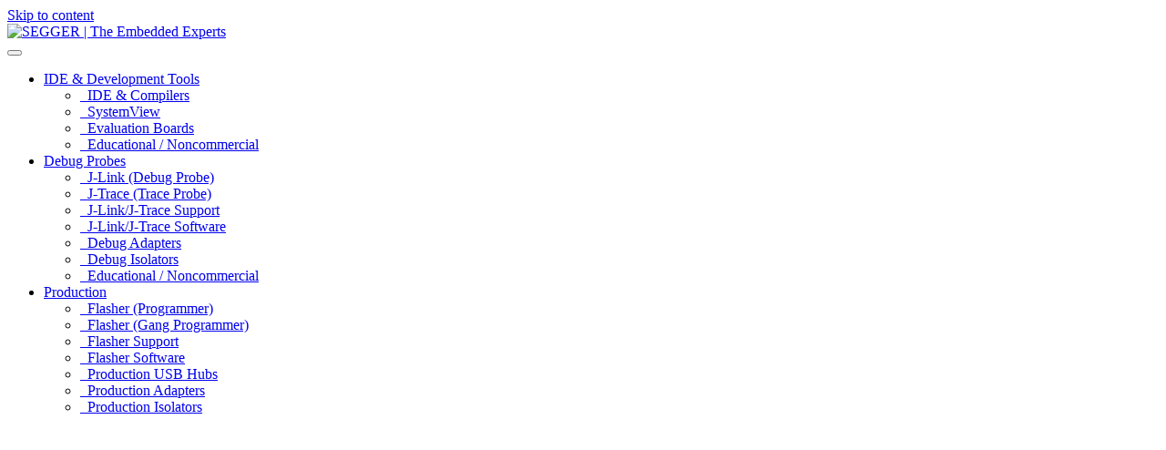

--- FILE ---
content_type: text/html; charset=UTF-8
request_url: https://shop-us.segger.com/product/intel-fpga-adapter-8-06-15/
body_size: 32173
content:
<!DOCTYPE html>
<html lang="en-US">
<head> <script>
var gform;gform||(document.addEventListener("gform_main_scripts_loaded",function(){gform.scriptsLoaded=!0}),document.addEventListener("gform/theme/scripts_loaded",function(){gform.themeScriptsLoaded=!0}),window.addEventListener("DOMContentLoaded",function(){gform.domLoaded=!0}),gform={domLoaded:!1,scriptsLoaded:!1,themeScriptsLoaded:!1,isFormEditor:()=>"function"==typeof InitializeEditor,callIfLoaded:function(o){return!(!gform.domLoaded||!gform.scriptsLoaded||!gform.themeScriptsLoaded&&!gform.isFormEditor()||(gform.isFormEditor()&&console.warn("The use of gform.initializeOnLoaded() is deprecated in the form editor context and will be removed in Gravity Forms 3.1."),o(),0))},initializeOnLoaded:function(o){gform.callIfLoaded(o)||(document.addEventListener("gform_main_scripts_loaded",()=>{gform.scriptsLoaded=!0,gform.callIfLoaded(o)}),document.addEventListener("gform/theme/scripts_loaded",()=>{gform.themeScriptsLoaded=!0,gform.callIfLoaded(o)}),window.addEventListener("DOMContentLoaded",()=>{gform.domLoaded=!0,gform.callIfLoaded(o)}))},hooks:{action:{},filter:{}},addAction:function(o,r,e,t){gform.addHook("action",o,r,e,t)},addFilter:function(o,r,e,t){gform.addHook("filter",o,r,e,t)},doAction:function(o){gform.doHook("action",o,arguments)},applyFilters:function(o){return gform.doHook("filter",o,arguments)},removeAction:function(o,r){gform.removeHook("action",o,r)},removeFilter:function(o,r,e){gform.removeHook("filter",o,r,e)},addHook:function(o,r,e,t,n){null==gform.hooks[o][r]&&(gform.hooks[o][r]=[]);var d=gform.hooks[o][r];null==n&&(n=r+"_"+d.length),gform.hooks[o][r].push({tag:n,callable:e,priority:t=null==t?10:t})},doHook:function(r,o,e){var t;if(e=Array.prototype.slice.call(e,1),null!=gform.hooks[r][o]&&((o=gform.hooks[r][o]).sort(function(o,r){return o.priority-r.priority}),o.forEach(function(o){"function"!=typeof(t=o.callable)&&(t=window[t]),"action"==r?t.apply(null,e):e[0]=t.apply(null,e)})),"filter"==r)return e[0]},removeHook:function(o,r,t,n){var e;null!=gform.hooks[o][r]&&(e=(e=gform.hooks[o][r]).filter(function(o,r,e){return!!(null!=n&&n!=o.tag||null!=t&&t!=o.priority)}),gform.hooks[o][r]=e)}});
</script>

<meta charset="UTF-8" />
<meta name='viewport' content='width=device-width, initial-scale=1.0' />
<meta http-equiv='X-UA-Compatible' content='IE=edge' />
<link rel="profile" href="https://gmpg.org/xfn/11" />
<meta name='robots' content='index, follow, max-image-preview:large, max-snippet:-1, max-video-preview:-1' />

	<!-- This site is optimized with the Yoast SEO Premium plugin v26.8 (Yoast SEO v26.8) - https://yoast.com/product/yoast-seo-premium-wordpress/ -->
	<title>Intel FPGA Adapter (8.06.15) - SEGGER | Embedded Systems Development Tools | USA Web Shop</title>
	<meta name="description" content="Stock Status: In Stock Delivery Time: Typically ships within 1 Business Day" />
	<link rel="canonical" href="https://shop-us.segger.com/product/intel-fpga-adapter-8-06-15/" />
	<meta property="og:locale" content="en_US" />
	<meta property="og:type" content="product" />
	<meta property="og:title" content="Intel FPGA Adapter (8.06.15) - SEGGER | Embedded Systems Development Tools | USA Web Shop" />
	<meta property="og:description" content="Stock Status:  In Stock  Delivery Time: Typically ships within 1 Business Day" />
	<meta property="og:url" content="https://shop-us.segger.com/product/intel-fpga-adapter-8-06-15/" />
	<meta property="og:site_name" content="SEGGER | Embedded Systems Development Tools | USA Web Shop" />
	<meta property="article:modified_time" content="2025-02-19T14:45:33+00:00" />
	<meta property="og:image" content="https://hxd3b2.a2cdn1.secureserver.net/wp-content/uploads/2021/09/SEGGER_Intel_FPGA_Adapter_800_700-1.jpg" />
	<meta name="twitter:card" content="summary_large_image" />
	<meta name="twitter:title" content="Intel FPGA Adapter (8.06.15) - SEGGER | Embedded Systems Development Tools | USA Web Shop" />
	<meta name="twitter:description" content="Stock Status:  In Stock  Delivery Time: Typically ships within 1 Business Day" />
	<meta name="twitter:image" content="https://hxd3b2.a2cdn1.secureserver.net/wp-content/uploads/2021/09/SEGGER_Intel_FPGA_Adapter_800_700-1.jpg?time=1769555316" />
	<meta name="twitter:site" content="@SEGGERMicro" />
	<meta name="twitter:label1" content="Price" />
	<meta name="twitter:data1" content="&#036;62.00" />
	<meta name="twitter:label2" content="Availability" />
	<meta name="twitter:data2" content="In stock" />
	<script type="application/ld+json" class="yoast-schema-graph">{"@context":"https://schema.org","@graph":[{"@type":["WebPage","ItemPage"],"@id":"https://shop-us.segger.com/product/intel-fpga-adapter-8-06-15/","url":"https://shop-us.segger.com/product/intel-fpga-adapter-8-06-15/","name":"Intel FPGA Adapter (8.06.15) - SEGGER | Embedded Systems Development Tools | USA Web Shop","isPartOf":{"@id":"https://hxd3b2.a2cdn1.secureserver.net/#website"},"primaryImageOfPage":{"@id":"https://shop-us.segger.com/product/intel-fpga-adapter-8-06-15/#primaryimage"},"image":{"@id":"https://shop-us.segger.com/product/intel-fpga-adapter-8-06-15/#primaryimage"},"thumbnailUrl":"https://hxd3b2.a2cdn1.secureserver.net/wp-content/uploads/2021/09/SEGGER_Intel_FPGA_Adapter_800_700-1.jpg?time=1769555316","breadcrumb":{"@id":"https://hxd3b2.a2cdn1.secureserver.net/product/intel-fpga-adapter-8-06-15/#breadcrumb"},"inLanguage":"en-US","potentialAction":{"@type":"BuyAction","target":"https://shop-us.segger.com/product/intel-fpga-adapter-8-06-15/"}},{"@type":"ImageObject","inLanguage":"en-US","@id":"https://shop-us.segger.com/product/intel-fpga-adapter-8-06-15/#primaryimage","url":"https://hxd3b2.a2cdn1.secureserver.net/wp-content/uploads/2021/09/SEGGER_Intel_FPGA_Adapter_800_700-1.jpg?time=1769555316","contentUrl":"https://hxd3b2.a2cdn1.secureserver.net/wp-content/uploads/2021/09/SEGGER_Intel_FPGA_Adapter_800_700-1.jpg?time=1769555316","width":800,"height":700,"caption":"SEGGER Intel FPGA Adapter"},{"@type":"BreadcrumbList","@id":"https://shop-us.segger.com/product/intel-fpga-adapter-8-06-15/#breadcrumb","itemListElement":[{"@type":"ListItem","position":1,"name":"Home","item":"https://shop-us.segger.com/"},{"@type":"ListItem","position":2,"name":"Shop","item":"https://shop-us.segger.com/shop-2/"},{"@type":"ListItem","position":3,"name":"Intel FPGA Adapter (8.06.15)"}]},{"@type":"WebSite","@id":"https://shop-us.segger.com/#website","url":"https://shop-us.segger.com/","name":"SEGGER | Embedded Systems Development Tools | USA Web Shop","description":"The Embedded Experts - It simply works!","publisher":{"@id":"https://shop-us.segger.com/#organization"},"alternateName":"SEGGER","potentialAction":[{"@type":"SearchAction","target":{"@type":"EntryPoint","urlTemplate":"https://shop-us.segger.com/?s={search_term_string}"},"query-input":{"@type":"PropertyValueSpecification","valueRequired":true,"valueName":"search_term_string"}}],"inLanguage":"en-US"},{"@type":"Organization","@id":"https://shop-us.segger.com/#organization","name":"SEGGER Microcontroller Systems, LLC","alternateName":"SEGGER","url":"https://hxd3b2.a2cdn1.secureserver.net/","logo":{"@type":"ImageObject","inLanguage":"en-US","@id":"https://shop-us.segger.com/#/schema/logo/image/","url":"https://shop-us.segger.com/wp-content/uploads/2021/08/header-logo.png","contentUrl":"https://hxd3b2.a2cdn1.secureserver.net/wp-content/uploads/2021/08/header-logo.png","width":159,"height":80,"caption":"SEGGER Microcontroller Systems, LLC"},"image":{"@id":"https://shop-us.segger.com/#/schema/logo/image/"},"sameAs":["https://x.com/SEGGERMicro","https://www.youtube.com/user/SeggerMicro","https://www.linkedin.com/company/segger-microcontroller/","https://www.instagram.com/seggermicro/","https://wiki.segger.com/","https://blog.segger.com/","https://casestudies.segger.com/"],"description":"We at SEGGER Microcontroller are active in the industry of Embedded Systems. Embedded Systems are small, specialized, computers operating inside a device that is not primarily a computer. Anything in today's world that has a display, or keys, or controls a motor, has an embedded computer and is considered an Embedded System. Examples range from telephones and cameras, to modern coffee makers and washing machines, to trains, planes, and automobiles, up to satellites and lunar rovers. SEGGER has over thirty years of experience in Embedded Systems, producing cutting-edge RTOS and Software Libraries, and offering a full set of hardware tools (for development and production) and software tools. Our motto is: \"It simply works\". This reflects in our products which are professional and easy-to-use in a complex, highly-technical, industry. Embedded Systems are a growing part of everyday life and we at SEGGER are passionate about being a part of it. SEGGER provides an RTOS, as well as communication and security software, so developers get a head start, benefiting from SEGGER's decades of experience in the industry. SEGGER's professional software libraries and tools for Embedded System development are designed for simple usage and are optimized for the requirements imposed by resource-constrained embedded systems. The company also supports the entire development process, with affordable, high quality, flexible and easy-to-use tools. The J-Link debug probes, with Ozone the accompanying debugger and performance analyzer, and Embedded Studio the powerful multi-platform C/C++ IDE, are available to support developers in creating their own embedded systems.","email":"us-east@segger.com","telephone":"978-874-0299","taxID":"20-3099708","duns":"603254512","naics":"423430"}]}</script>
	<meta property="product:brand" content="SEGGER" />
	<meta property="product:price:amount" content="62.00" />
	<meta property="product:price:currency" content="USD" />
	<meta property="og:availability" content="instock" />
	<meta property="product:availability" content="instock" />
	<meta property="product:retailer_item_id" content="8.06.15" />
	<meta property="product:condition" content="new" />
	<!-- / Yoast SEO Premium plugin. -->


<link rel='dns-prefetch' href='//fonts.googleapis.com' />
<link href='https://fonts.gstatic.com' crossorigin rel='preconnect' />
<link rel="alternate" type="application/rss+xml" title="SEGGER | Embedded Systems Development Tools | USA Web Shop &raquo; Feed" href="https://shop-us.segger.com/feed/" />
<link rel="alternate" type="application/rss+xml" title="SEGGER | Embedded Systems Development Tools | USA Web Shop &raquo; Comments Feed" href="https://shop-us.segger.com/comments/feed/" />
<link rel='preconnect' href='https://hxd3b2.a2cdn1.secureserver.net' crossorigin />
<link rel="alternate" title="oEmbed (JSON)" type="application/json+oembed" href="https://shop-us.segger.com/wp-json/oembed/1.0/embed?url=https%3A%2F%2Fshop-us.segger.com%2Fproduct%2Fintel-fpga-adapter-8-06-15%2F" />
<link rel="alternate" title="oEmbed (XML)" type="text/xml+oembed" href="https://shop-us.segger.com/wp-json/oembed/1.0/embed?url=https%3A%2F%2Fshop-us.segger.com%2Fproduct%2Fintel-fpga-adapter-8-06-15%2F&#038;format=xml" />
<link rel="preload" href="https://hxd3b2.a2cdn1.secureserver.net/wp-content/plugins/bb-plugin/fonts/fontawesome/5.15.4/webfonts/fa-solid-900.woff2" as="font" type="font/woff2" crossorigin="anonymous">
<link rel="preload" href="https://hxd3b2.a2cdn1.secureserver.net/wp-content/plugins/bb-plugin/fonts/fontawesome/5.15.4/webfonts/fa-regular-400.woff2" as="font" type="font/woff2" crossorigin="anonymous">
<link rel="preload" href="https://hxd3b2.a2cdn1.secureserver.net/wp-content/plugins/bb-plugin/fonts/fontawesome/5.15.4/webfonts/fa-brands-400.woff2" as="font" type="font/woff2" crossorigin="anonymous">
<style id='wp-img-auto-sizes-contain-inline-css'>
img:is([sizes=auto i],[sizes^="auto," i]){contain-intrinsic-size:3000px 1500px}
/*# sourceURL=wp-img-auto-sizes-contain-inline-css */
</style>
<link rel='stylesheet' id='stripe-main-styles-css' href='https://hxd3b2.a2cdn1.secureserver.net/wp-content/mu-plugins/vendor/godaddy/mwc-core/assets/css/stripe-settings.css?time=1769555316' media='all' />
<style id='wp-emoji-styles-inline-css'>

	img.wp-smiley, img.emoji {
		display: inline !important;
		border: none !important;
		box-shadow: none !important;
		height: 1em !important;
		width: 1em !important;
		margin: 0 0.07em !important;
		vertical-align: -0.1em !important;
		background: none !important;
		padding: 0 !important;
	}
/*# sourceURL=wp-emoji-styles-inline-css */
</style>
<style id='wp-block-library-inline-css'>
:root{--wp-block-synced-color:#7a00df;--wp-block-synced-color--rgb:122,0,223;--wp-bound-block-color:var(--wp-block-synced-color);--wp-editor-canvas-background:#ddd;--wp-admin-theme-color:#007cba;--wp-admin-theme-color--rgb:0,124,186;--wp-admin-theme-color-darker-10:#006ba1;--wp-admin-theme-color-darker-10--rgb:0,107,160.5;--wp-admin-theme-color-darker-20:#005a87;--wp-admin-theme-color-darker-20--rgb:0,90,135;--wp-admin-border-width-focus:2px}@media (min-resolution:192dpi){:root{--wp-admin-border-width-focus:1.5px}}.wp-element-button{cursor:pointer}:root .has-very-light-gray-background-color{background-color:#eee}:root .has-very-dark-gray-background-color{background-color:#313131}:root .has-very-light-gray-color{color:#eee}:root .has-very-dark-gray-color{color:#313131}:root .has-vivid-green-cyan-to-vivid-cyan-blue-gradient-background{background:linear-gradient(135deg,#00d084,#0693e3)}:root .has-purple-crush-gradient-background{background:linear-gradient(135deg,#34e2e4,#4721fb 50%,#ab1dfe)}:root .has-hazy-dawn-gradient-background{background:linear-gradient(135deg,#faaca8,#dad0ec)}:root .has-subdued-olive-gradient-background{background:linear-gradient(135deg,#fafae1,#67a671)}:root .has-atomic-cream-gradient-background{background:linear-gradient(135deg,#fdd79a,#004a59)}:root .has-nightshade-gradient-background{background:linear-gradient(135deg,#330968,#31cdcf)}:root .has-midnight-gradient-background{background:linear-gradient(135deg,#020381,#2874fc)}:root{--wp--preset--font-size--normal:16px;--wp--preset--font-size--huge:42px}.has-regular-font-size{font-size:1em}.has-larger-font-size{font-size:2.625em}.has-normal-font-size{font-size:var(--wp--preset--font-size--normal)}.has-huge-font-size{font-size:var(--wp--preset--font-size--huge)}.has-text-align-center{text-align:center}.has-text-align-left{text-align:left}.has-text-align-right{text-align:right}.has-fit-text{white-space:nowrap!important}#end-resizable-editor-section{display:none}.aligncenter{clear:both}.items-justified-left{justify-content:flex-start}.items-justified-center{justify-content:center}.items-justified-right{justify-content:flex-end}.items-justified-space-between{justify-content:space-between}.screen-reader-text{border:0;clip-path:inset(50%);height:1px;margin:-1px;overflow:hidden;padding:0;position:absolute;width:1px;word-wrap:normal!important}.screen-reader-text:focus{background-color:#ddd;clip-path:none;color:#444;display:block;font-size:1em;height:auto;left:5px;line-height:normal;padding:15px 23px 14px;text-decoration:none;top:5px;width:auto;z-index:100000}html :where(.has-border-color){border-style:solid}html :where([style*=border-top-color]){border-top-style:solid}html :where([style*=border-right-color]){border-right-style:solid}html :where([style*=border-bottom-color]){border-bottom-style:solid}html :where([style*=border-left-color]){border-left-style:solid}html :where([style*=border-width]){border-style:solid}html :where([style*=border-top-width]){border-top-style:solid}html :where([style*=border-right-width]){border-right-style:solid}html :where([style*=border-bottom-width]){border-bottom-style:solid}html :where([style*=border-left-width]){border-left-style:solid}html :where(img[class*=wp-image-]){height:auto;max-width:100%}:where(figure){margin:0 0 1em}html :where(.is-position-sticky){--wp-admin--admin-bar--position-offset:var(--wp-admin--admin-bar--height,0px)}@media screen and (max-width:600px){html :where(.is-position-sticky){--wp-admin--admin-bar--position-offset:0px}}

/*# sourceURL=wp-block-library-inline-css */
</style><link rel='stylesheet' id='wc-blocks-style-css' href='https://hxd3b2.a2cdn1.secureserver.net/wp-content/plugins/woocommerce/assets/client/blocks/wc-blocks.css?ver=wc-10.4.3&#038;time=1769555316' media='all' />
<style id='global-styles-inline-css'>
:root{--wp--preset--aspect-ratio--square: 1;--wp--preset--aspect-ratio--4-3: 4/3;--wp--preset--aspect-ratio--3-4: 3/4;--wp--preset--aspect-ratio--3-2: 3/2;--wp--preset--aspect-ratio--2-3: 2/3;--wp--preset--aspect-ratio--16-9: 16/9;--wp--preset--aspect-ratio--9-16: 9/16;--wp--preset--color--black: #000000;--wp--preset--color--cyan-bluish-gray: #abb8c3;--wp--preset--color--white: #ffffff;--wp--preset--color--pale-pink: #f78da7;--wp--preset--color--vivid-red: #cf2e2e;--wp--preset--color--luminous-vivid-orange: #ff6900;--wp--preset--color--luminous-vivid-amber: #fcb900;--wp--preset--color--light-green-cyan: #7bdcb5;--wp--preset--color--vivid-green-cyan: #00d084;--wp--preset--color--pale-cyan-blue: #8ed1fc;--wp--preset--color--vivid-cyan-blue: #0693e3;--wp--preset--color--vivid-purple: #9b51e0;--wp--preset--color--fl-heading-text: #111111;--wp--preset--color--fl-body-bg: #f5f5f7;--wp--preset--color--fl-body-text: #333333;--wp--preset--color--fl-accent: #2c5b9c;--wp--preset--color--fl-accent-hover: #d2e203;--wp--preset--color--fl-topbar-bg: #f5f5f7;--wp--preset--color--fl-topbar-text: #f5f5f7;--wp--preset--color--fl-topbar-link: #2c5b9c;--wp--preset--color--fl-topbar-hover: #2c5b9c;--wp--preset--color--fl-header-bg: #f5f5f7;--wp--preset--color--fl-header-text: #f5f5f7;--wp--preset--color--fl-header-link: #f5f5f7;--wp--preset--color--fl-header-hover: #2c5b9c;--wp--preset--color--fl-nav-bg: #f5f5f7;--wp--preset--color--fl-nav-link: #2c5b9c;--wp--preset--color--fl-nav-hover: #2c5b9c;--wp--preset--color--fl-content-bg: #fafafc;--wp--preset--color--fl-footer-widgets-bg: #f5f5f7;--wp--preset--color--fl-footer-widgets-text: #000000;--wp--preset--color--fl-footer-widgets-link: #2c5b9c;--wp--preset--color--fl-footer-widgets-hover: #2c5b9c;--wp--preset--color--fl-footer-bg: #f5f5f7;--wp--preset--color--fl-footer-text: #000000;--wp--preset--color--fl-footer-link: #2c5b9c;--wp--preset--color--fl-footer-hover: #2c5b9c;--wp--preset--gradient--vivid-cyan-blue-to-vivid-purple: linear-gradient(135deg,rgb(6,147,227) 0%,rgb(155,81,224) 100%);--wp--preset--gradient--light-green-cyan-to-vivid-green-cyan: linear-gradient(135deg,rgb(122,220,180) 0%,rgb(0,208,130) 100%);--wp--preset--gradient--luminous-vivid-amber-to-luminous-vivid-orange: linear-gradient(135deg,rgb(252,185,0) 0%,rgb(255,105,0) 100%);--wp--preset--gradient--luminous-vivid-orange-to-vivid-red: linear-gradient(135deg,rgb(255,105,0) 0%,rgb(207,46,46) 100%);--wp--preset--gradient--very-light-gray-to-cyan-bluish-gray: linear-gradient(135deg,rgb(238,238,238) 0%,rgb(169,184,195) 100%);--wp--preset--gradient--cool-to-warm-spectrum: linear-gradient(135deg,rgb(74,234,220) 0%,rgb(151,120,209) 20%,rgb(207,42,186) 40%,rgb(238,44,130) 60%,rgb(251,105,98) 80%,rgb(254,248,76) 100%);--wp--preset--gradient--blush-light-purple: linear-gradient(135deg,rgb(255,206,236) 0%,rgb(152,150,240) 100%);--wp--preset--gradient--blush-bordeaux: linear-gradient(135deg,rgb(254,205,165) 0%,rgb(254,45,45) 50%,rgb(107,0,62) 100%);--wp--preset--gradient--luminous-dusk: linear-gradient(135deg,rgb(255,203,112) 0%,rgb(199,81,192) 50%,rgb(65,88,208) 100%);--wp--preset--gradient--pale-ocean: linear-gradient(135deg,rgb(255,245,203) 0%,rgb(182,227,212) 50%,rgb(51,167,181) 100%);--wp--preset--gradient--electric-grass: linear-gradient(135deg,rgb(202,248,128) 0%,rgb(113,206,126) 100%);--wp--preset--gradient--midnight: linear-gradient(135deg,rgb(2,3,129) 0%,rgb(40,116,252) 100%);--wp--preset--font-size--small: 13px;--wp--preset--font-size--medium: 20px;--wp--preset--font-size--large: 36px;--wp--preset--font-size--x-large: 42px;--wp--preset--spacing--20: 0.44rem;--wp--preset--spacing--30: 0.67rem;--wp--preset--spacing--40: 1rem;--wp--preset--spacing--50: 1.5rem;--wp--preset--spacing--60: 2.25rem;--wp--preset--spacing--70: 3.38rem;--wp--preset--spacing--80: 5.06rem;--wp--preset--shadow--natural: 6px 6px 9px rgba(0, 0, 0, 0.2);--wp--preset--shadow--deep: 12px 12px 50px rgba(0, 0, 0, 0.4);--wp--preset--shadow--sharp: 6px 6px 0px rgba(0, 0, 0, 0.2);--wp--preset--shadow--outlined: 6px 6px 0px -3px rgb(255, 255, 255), 6px 6px rgb(0, 0, 0);--wp--preset--shadow--crisp: 6px 6px 0px rgb(0, 0, 0);}:where(.is-layout-flex){gap: 0.5em;}:where(.is-layout-grid){gap: 0.5em;}body .is-layout-flex{display: flex;}.is-layout-flex{flex-wrap: wrap;align-items: center;}.is-layout-flex > :is(*, div){margin: 0;}body .is-layout-grid{display: grid;}.is-layout-grid > :is(*, div){margin: 0;}:where(.wp-block-columns.is-layout-flex){gap: 2em;}:where(.wp-block-columns.is-layout-grid){gap: 2em;}:where(.wp-block-post-template.is-layout-flex){gap: 1.25em;}:where(.wp-block-post-template.is-layout-grid){gap: 1.25em;}.has-black-color{color: var(--wp--preset--color--black) !important;}.has-cyan-bluish-gray-color{color: var(--wp--preset--color--cyan-bluish-gray) !important;}.has-white-color{color: var(--wp--preset--color--white) !important;}.has-pale-pink-color{color: var(--wp--preset--color--pale-pink) !important;}.has-vivid-red-color{color: var(--wp--preset--color--vivid-red) !important;}.has-luminous-vivid-orange-color{color: var(--wp--preset--color--luminous-vivid-orange) !important;}.has-luminous-vivid-amber-color{color: var(--wp--preset--color--luminous-vivid-amber) !important;}.has-light-green-cyan-color{color: var(--wp--preset--color--light-green-cyan) !important;}.has-vivid-green-cyan-color{color: var(--wp--preset--color--vivid-green-cyan) !important;}.has-pale-cyan-blue-color{color: var(--wp--preset--color--pale-cyan-blue) !important;}.has-vivid-cyan-blue-color{color: var(--wp--preset--color--vivid-cyan-blue) !important;}.has-vivid-purple-color{color: var(--wp--preset--color--vivid-purple) !important;}.has-black-background-color{background-color: var(--wp--preset--color--black) !important;}.has-cyan-bluish-gray-background-color{background-color: var(--wp--preset--color--cyan-bluish-gray) !important;}.has-white-background-color{background-color: var(--wp--preset--color--white) !important;}.has-pale-pink-background-color{background-color: var(--wp--preset--color--pale-pink) !important;}.has-vivid-red-background-color{background-color: var(--wp--preset--color--vivid-red) !important;}.has-luminous-vivid-orange-background-color{background-color: var(--wp--preset--color--luminous-vivid-orange) !important;}.has-luminous-vivid-amber-background-color{background-color: var(--wp--preset--color--luminous-vivid-amber) !important;}.has-light-green-cyan-background-color{background-color: var(--wp--preset--color--light-green-cyan) !important;}.has-vivid-green-cyan-background-color{background-color: var(--wp--preset--color--vivid-green-cyan) !important;}.has-pale-cyan-blue-background-color{background-color: var(--wp--preset--color--pale-cyan-blue) !important;}.has-vivid-cyan-blue-background-color{background-color: var(--wp--preset--color--vivid-cyan-blue) !important;}.has-vivid-purple-background-color{background-color: var(--wp--preset--color--vivid-purple) !important;}.has-black-border-color{border-color: var(--wp--preset--color--black) !important;}.has-cyan-bluish-gray-border-color{border-color: var(--wp--preset--color--cyan-bluish-gray) !important;}.has-white-border-color{border-color: var(--wp--preset--color--white) !important;}.has-pale-pink-border-color{border-color: var(--wp--preset--color--pale-pink) !important;}.has-vivid-red-border-color{border-color: var(--wp--preset--color--vivid-red) !important;}.has-luminous-vivid-orange-border-color{border-color: var(--wp--preset--color--luminous-vivid-orange) !important;}.has-luminous-vivid-amber-border-color{border-color: var(--wp--preset--color--luminous-vivid-amber) !important;}.has-light-green-cyan-border-color{border-color: var(--wp--preset--color--light-green-cyan) !important;}.has-vivid-green-cyan-border-color{border-color: var(--wp--preset--color--vivid-green-cyan) !important;}.has-pale-cyan-blue-border-color{border-color: var(--wp--preset--color--pale-cyan-blue) !important;}.has-vivid-cyan-blue-border-color{border-color: var(--wp--preset--color--vivid-cyan-blue) !important;}.has-vivid-purple-border-color{border-color: var(--wp--preset--color--vivid-purple) !important;}.has-vivid-cyan-blue-to-vivid-purple-gradient-background{background: var(--wp--preset--gradient--vivid-cyan-blue-to-vivid-purple) !important;}.has-light-green-cyan-to-vivid-green-cyan-gradient-background{background: var(--wp--preset--gradient--light-green-cyan-to-vivid-green-cyan) !important;}.has-luminous-vivid-amber-to-luminous-vivid-orange-gradient-background{background: var(--wp--preset--gradient--luminous-vivid-amber-to-luminous-vivid-orange) !important;}.has-luminous-vivid-orange-to-vivid-red-gradient-background{background: var(--wp--preset--gradient--luminous-vivid-orange-to-vivid-red) !important;}.has-very-light-gray-to-cyan-bluish-gray-gradient-background{background: var(--wp--preset--gradient--very-light-gray-to-cyan-bluish-gray) !important;}.has-cool-to-warm-spectrum-gradient-background{background: var(--wp--preset--gradient--cool-to-warm-spectrum) !important;}.has-blush-light-purple-gradient-background{background: var(--wp--preset--gradient--blush-light-purple) !important;}.has-blush-bordeaux-gradient-background{background: var(--wp--preset--gradient--blush-bordeaux) !important;}.has-luminous-dusk-gradient-background{background: var(--wp--preset--gradient--luminous-dusk) !important;}.has-pale-ocean-gradient-background{background: var(--wp--preset--gradient--pale-ocean) !important;}.has-electric-grass-gradient-background{background: var(--wp--preset--gradient--electric-grass) !important;}.has-midnight-gradient-background{background: var(--wp--preset--gradient--midnight) !important;}.has-small-font-size{font-size: var(--wp--preset--font-size--small) !important;}.has-medium-font-size{font-size: var(--wp--preset--font-size--medium) !important;}.has-large-font-size{font-size: var(--wp--preset--font-size--large) !important;}.has-x-large-font-size{font-size: var(--wp--preset--font-size--x-large) !important;}
/*# sourceURL=global-styles-inline-css */
</style>

<style id='classic-theme-styles-inline-css'>
/*! This file is auto-generated */
.wp-block-button__link{color:#fff;background-color:#32373c;border-radius:9999px;box-shadow:none;text-decoration:none;padding:calc(.667em + 2px) calc(1.333em + 2px);font-size:1.125em}.wp-block-file__button{background:#32373c;color:#fff;text-decoration:none}
/*# sourceURL=/wp-includes/css/classic-themes.min.css */
</style>
<link rel='stylesheet' id='som_lost_password_style-css' href='https://hxd3b2.a2cdn1.secureserver.net/wp-content/plugins/frontend-reset-password/assets/css/password-lost.css?ver=6.9&#038;time=1769555316' media='all' />
<link rel='stylesheet' id='tiered-pricing-table-front-css-css' href='https://hxd3b2.a2cdn1.secureserver.net/wp-content/plugins/tier-pricing-table-premium/assets/frontend/main.css?ver=5.5.1&#038;time=1769555316' media='all' />
<link rel='stylesheet' id='woocommerce-conditional-product-fees-for-checkout-css' href='https://hxd3b2.a2cdn1.secureserver.net/wp-content/plugins/woocommerce-conditional-product-fees-for-checkout-premium/public/css/woocommerce-conditional-product-fees-for-checkout-public.css?ver=4.3.2&#038;time=1769555316' media='all' />
<link rel='stylesheet' id='photoswipe-css' href='https://hxd3b2.a2cdn1.secureserver.net/wp-content/plugins/woocommerce/assets/css/photoswipe/photoswipe.min.css?ver=10.4.3&#038;time=1769555316' media='all' />
<link rel='stylesheet' id='photoswipe-default-skin-css' href='https://hxd3b2.a2cdn1.secureserver.net/wp-content/plugins/woocommerce/assets/css/photoswipe/default-skin/default-skin.min.css?ver=10.4.3&#038;time=1769555316' media='all' />
<link rel='stylesheet' id='woocommerce-layout-css' href='https://hxd3b2.a2cdn1.secureserver.net/wp-content/plugins/woocommerce/assets/css/woocommerce-layout.css?ver=10.4.3&#038;time=1769555316' media='all' />
<link rel='stylesheet' id='woocommerce-smallscreen-css' href='https://hxd3b2.a2cdn1.secureserver.net/wp-content/plugins/woocommerce/assets/css/woocommerce-smallscreen.css?ver=10.4.3&#038;time=1769555316' media='only screen and (max-width: 767px)' />
<link rel='stylesheet' id='woocommerce-general-css' href='https://hxd3b2.a2cdn1.secureserver.net/wp-content/plugins/woocommerce/assets/css/woocommerce.css?ver=10.4.3&#038;time=1769555316' media='all' />
<style id='woocommerce-inline-inline-css'>
.woocommerce form .form-row .required { visibility: visible; }
/*# sourceURL=woocommerce-inline-inline-css */
</style>
<link rel='stylesheet' id='wc-bis-css-css' href='https://hxd3b2.a2cdn1.secureserver.net/wp-content/plugins/woocommerce-back-in-stock-notifications/assets/css/frontend/woocommerce.css?ver=3.3.3&#038;time=1769555316' media='all' />
<link rel='stylesheet' id='wc-composite-css-css' href='https://hxd3b2.a2cdn1.secureserver.net/wp-content/plugins/woocommerce-composite-products/assets/css/frontend/woocommerce.css?ver=11.0.4&#038;time=1769555316' media='all' />
<link rel='stylesheet' id='dashicons-css' href='https://hxd3b2.a2cdn1.secureserver.net/wp-includes/css/dashicons.min.css?ver=6.9&#038;time=1769555316' media='all' />
<link rel='stylesheet' id='woocommerce-addons-css-css' href='https://hxd3b2.a2cdn1.secureserver.net/wp-content/plugins/woocommerce-product-addons/assets/css/frontend/frontend.css?ver=8.1.2&#038;time=1769555316' media='all' />
<link rel='stylesheet' id='wc-prl-css-css' href='https://hxd3b2.a2cdn1.secureserver.net/wp-content/plugins/woocommerce-product-recommendations/assets/css/frontend/woocommerce.css?ver=4.3.2&#038;time=1769555316' media='all' />
<link rel='stylesheet' id='wp-components-css' href='https://hxd3b2.a2cdn1.secureserver.net/wp-includes/css/dist/components/style.min.css?ver=6.9&#038;time=1769555316' media='all' />
<link rel='stylesheet' id='godaddy-styles-css' href='https://hxd3b2.a2cdn1.secureserver.net/wp-content/mu-plugins/vendor/wpex/godaddy-launch/includes/Dependencies/GoDaddy/Styles/build/latest.css?ver=2.0.2&#038;time=1769555316' media='all' />
<link rel='stylesheet' id='ultimate-icons-css' href='https://hxd3b2.a2cdn1.secureserver.net/wp-content/uploads/bb-plugin/icons/ultimate-icons/style.css?ver=2.10.0.5&#038;time=1769555316' media='all' />
<link rel='stylesheet' id='font-awesome-5-css' href='https://hxd3b2.a2cdn1.secureserver.net/wp-content/plugins/bb-plugin/fonts/fontawesome/5.15.4/css/all.min.css?ver=2.10.0.5&#038;time=1769555316' media='all' />
<link rel='stylesheet' id='font-awesome-css' href='https://hxd3b2.a2cdn1.secureserver.net/wp-content/plugins/bb-plugin/fonts/fontawesome/5.15.4/css/v4-shims.min.css?ver=2.10.0.5&#038;time=1769555316' media='all' />
<link rel='stylesheet' id='uabb-animate-css' href='https://hxd3b2.a2cdn1.secureserver.net/wp-content/plugins/bb-ultimate-addon/modules/info-list/css/animate.css?time=1769555316' media='all' />
<link rel='stylesheet' id='fl-builder-layout-bundle-a6d45480185016905c63a0458c7dbeaf-css' href='https://hxd3b2.a2cdn1.secureserver.net/wp-content/uploads/bb-plugin/cache/a6d45480185016905c63a0458c7dbeaf-layout-bundle.css?ver=2.10.0.5-1.5.2.1-20251125200437&#038;time=1769555316' media='all' />
<link rel='stylesheet' id='dgwt-wcas-style-css' href='https://hxd3b2.a2cdn1.secureserver.net/wp-content/plugins/ajax-search-for-woocommerce/assets/css/style.min.css?ver=1.32.2&#038;time=1769555316' media='all' />
<link rel='stylesheet' id='gd-core-css' href='https://hxd3b2.a2cdn1.secureserver.net/wp-content/plugins/pws-core/public/css/GD-cORe-public.css?ver=4.1.0&#038;time=1769555316' media='all' />
<link rel='stylesheet' id='wpmenucart-icons-css' href='https://hxd3b2.a2cdn1.secureserver.net/wp-content/plugins/wp-menu-cart-pro/assets/css/wpmenucart-icons-pro.min.css?ver=4.0.6&#038;time=1769555316' media='all' />
<style id='wpmenucart-icons-inline-css'>
@font-face {
	font-family:'WPMenuCart';
	src: url('https://hxd3b2.a2cdn1.secureserver.net/wp-content/plugins/wp-menu-cart-pro/assets/fonts/WPMenuCart.eot');
	src: url('https://hxd3b2.a2cdn1.secureserver.net/wp-content/plugins/wp-menu-cart-pro/assets/fonts/WPMenuCart.eot?#iefix') format('embedded-opentype'),
		 url('https://hxd3b2.a2cdn1.secureserver.net/wp-content/plugins/wp-menu-cart-pro/assets/fonts/WPMenuCart.woff2') format('woff2'),
		 url('https://hxd3b2.a2cdn1.secureserver.net/wp-content/plugins/wp-menu-cart-pro/assets/fonts/WPMenuCart.woff') format('woff'),
		 url('https://hxd3b2.a2cdn1.secureserver.net/wp-content/plugins/wp-menu-cart-pro/assets/fonts/WPMenuCart.ttf') format('truetype'),
		 url('https://hxd3b2.a2cdn1.secureserver.net/wp-content/plugins/wp-menu-cart-pro/assets/fonts/WPMenuCart.svg#WPMenuCart') format('svg');
	font-weight:normal;
	font-style:normal;
	font-display:swap;
}
/*# sourceURL=wpmenucart-icons-inline-css */
</style>
<link rel='stylesheet' id='wpmenucart-css' href='https://hxd3b2.a2cdn1.secureserver.net/wp-content/plugins/wp-menu-cart-pro/assets/css/wpmenucart-main.min.css?ver=4.0.6&#038;time=1769555316' media='all' />
<link rel='stylesheet' id='wc-cp-checkout-blocks-css' href='https://hxd3b2.a2cdn1.secureserver.net/wp-content/plugins/woocommerce-composite-products/assets/css/frontend/checkout-blocks.css?ver=11.0.4&#038;time=1769555316' media='all' />
<link rel='stylesheet' id='wc-pb-checkout-blocks-css' href='https://hxd3b2.a2cdn1.secureserver.net/wp-content/plugins/woocommerce-product-bundles/assets/css/frontend/checkout-blocks.css?ver=8.5.5&#038;time=1769555316' media='all' />
<link rel='stylesheet' id='wc-bundle-style-css' href='https://hxd3b2.a2cdn1.secureserver.net/wp-content/plugins/woocommerce-product-bundles/assets/css/frontend/woocommerce.css?ver=8.5.5&#038;time=1769555316' media='all' />
<link rel='stylesheet' id='jquery-magnificpopup-css' href='https://hxd3b2.a2cdn1.secureserver.net/wp-content/plugins/bb-plugin/css/jquery.magnificpopup.min.css?ver=2.10.0.5&#038;time=1769555316' media='all' />
<link rel='stylesheet' id='bootstrap-4-css' href='https://hxd3b2.a2cdn1.secureserver.net/wp-content/themes/bb-theme/css/bootstrap-4.min.css?ver=1.7.19.1&#038;time=1769555316' media='all' />
<link rel='stylesheet' id='fl-automator-skin-css' href='https://hxd3b2.a2cdn1.secureserver.net/wp-content/uploads/bb-theme/skin-6978d3bf3ebb7.css?ver=1.7.19.1&#038;time=1769555316' media='all' />
<link rel='stylesheet' id='pp-animate-css' href='https://hxd3b2.a2cdn1.secureserver.net/wp-content/plugins/bbpowerpack/assets/css/animate.min.css?ver=3.5.1&#038;time=1769555316' media='all' />
<link rel='stylesheet' id='fl-builder-google-fonts-c6fcdde087c9ccb6a474b897f98c680a-css' href='//fonts.googleapis.com/css?family=Open+Sans%3A300%2C400%2C700%2C400&#038;ver=6.9' media='all' />
<script type="text/template" id="tmpl-variation-template">
	<div class="woocommerce-variation-description">{{{ data.variation.variation_description }}}</div>
	<div class="woocommerce-variation-price">{{{ data.variation.price_html }}}</div>
	<div class="woocommerce-variation-availability">{{{ data.variation.availability_html }}}</div>
</script>
<script type="text/template" id="tmpl-unavailable-variation-template">
	<p role="alert">Sorry, this product is unavailable. Please choose a different combination.</p>
</script>
<script src="https://hxd3b2.a2cdn1.secureserver.net/wp-includes/js/jquery/jquery.min.js?ver=3.7.1&amp;time=1769555316" id="jquery-core-js"></script>
<script src="https://hxd3b2.a2cdn1.secureserver.net/wp-includes/js/jquery/jquery-migrate.min.js?ver=3.4.1&amp;time=1769555316" id="jquery-migrate-js"></script>
<script src="https://hxd3b2.a2cdn1.secureserver.net/wp-includes/js/underscore.min.js?ver=1.13.7&amp;time=1769555316" id="underscore-js"></script>
<script id="wp-util-js-extra">
var _wpUtilSettings = {"ajax":{"url":"/wp-admin/admin-ajax.php"}};
//# sourceURL=wp-util-js-extra
</script>
<script src="https://hxd3b2.a2cdn1.secureserver.net/wp-includes/js/wp-util.min.js?ver=6.9&amp;time=1769555316" id="wp-util-js"></script>
<script src="https://hxd3b2.a2cdn1.secureserver.net/wp-content/plugins/woocommerce/assets/js/jquery-blockui/jquery.blockUI.min.js?ver=2.7.0-wc.10.4.3&amp;time=1769555316" id="wc-jquery-blockui-js" data-wp-strategy="defer"></script>
<script id="tiered-pricing-table-front-js-js-extra">
var tieredPricingGlobalData = {"loadVariationTieredPricingNonce":"56ac4a9416","isPremium":"yes","currencyOptions":{"currency_symbol":"&#36;","decimal_separator":".","thousand_separator":",","decimals":2,"price_format":"%1$s%2$s","trim_zeros":false},"supportedVariableProductTypes":["variable","variable-subscription"],"supportedSimpleProductTypes":["simple","variation","subscription","subscription-variation","bundle"]};
//# sourceURL=tiered-pricing-table-front-js-js-extra
</script>
<script src="https://hxd3b2.a2cdn1.secureserver.net/wp-content/plugins/tier-pricing-table-premium/assets/frontend/product-tiered-pricing-table.min.js?ver=5.5.1&amp;time=1769555316" id="tiered-pricing-table-front-js-js"></script>
<script src="https://hxd3b2.a2cdn1.secureserver.net/wp-content/plugins/woocommerce/assets/js/jquery-tiptip/jquery.tipTip.min.js?ver=10.4.3&amp;time=1769555316" id="jquery-tiptip-js"></script>
<script id="woocommerce-conditional-product-fees-for-checkout-js-extra">
var wcpfc_public_vars = {"fee_tooltip_data":[]};
//# sourceURL=woocommerce-conditional-product-fees-for-checkout-js-extra
</script>
<script src="https://hxd3b2.a2cdn1.secureserver.net/wp-content/plugins/woocommerce-conditional-product-fees-for-checkout-premium/public/js/woocommerce-conditional-product-fees-for-checkout-public__premium_only.js?ver=4.3.2&amp;time=1769555316" id="woocommerce-conditional-product-fees-for-checkout-js"></script>
<script src="https://hxd3b2.a2cdn1.secureserver.net/wp-content/plugins/woocommerce/assets/js/zoom/jquery.zoom.min.js?ver=1.7.21-wc.10.4.3&amp;time=1769555316" id="wc-zoom-js" defer data-wp-strategy="defer"></script>
<script src="https://hxd3b2.a2cdn1.secureserver.net/wp-content/plugins/woocommerce/assets/js/flexslider/jquery.flexslider.min.js?ver=2.7.2-wc.10.4.3&amp;time=1769555316" id="wc-flexslider-js" defer data-wp-strategy="defer"></script>
<script src="https://hxd3b2.a2cdn1.secureserver.net/wp-content/plugins/woocommerce/assets/js/photoswipe/photoswipe.min.js?ver=4.1.1-wc.10.4.3&amp;time=1769555316" id="wc-photoswipe-js" defer data-wp-strategy="defer"></script>
<script src="https://hxd3b2.a2cdn1.secureserver.net/wp-content/plugins/woocommerce/assets/js/photoswipe/photoswipe-ui-default.min.js?ver=4.1.1-wc.10.4.3&amp;time=1769555316" id="wc-photoswipe-ui-default-js" defer data-wp-strategy="defer"></script>
<script id="wc-single-product-js-extra">
var wc_single_product_params = {"i18n_required_rating_text":"Please select a rating","i18n_rating_options":["1 of 5 stars","2 of 5 stars","3 of 5 stars","4 of 5 stars","5 of 5 stars"],"i18n_product_gallery_trigger_text":"View full-screen image gallery","review_rating_required":"yes","flexslider":{"rtl":false,"animation":"slide","smoothHeight":true,"directionNav":false,"controlNav":"thumbnails","slideshow":false,"animationSpeed":500,"animationLoop":false,"allowOneSlide":false},"zoom_enabled":"1","zoom_options":[],"photoswipe_enabled":"1","photoswipe_options":{"shareEl":false,"closeOnScroll":false,"history":false,"hideAnimationDuration":0,"showAnimationDuration":0},"flexslider_enabled":"1"};
//# sourceURL=wc-single-product-js-extra
</script>
<script src="https://hxd3b2.a2cdn1.secureserver.net/wp-content/plugins/woocommerce/assets/js/frontend/single-product.min.js?ver=10.4.3&amp;time=1769555316" id="wc-single-product-js" defer data-wp-strategy="defer"></script>
<script src="https://hxd3b2.a2cdn1.secureserver.net/wp-content/plugins/woocommerce/assets/js/js-cookie/js.cookie.min.js?ver=2.1.4-wc.10.4.3&amp;time=1769555316" id="wc-js-cookie-js" defer data-wp-strategy="defer"></script>
<script id="woocommerce-js-extra">
var woocommerce_params = {"ajax_url":"/wp-admin/admin-ajax.php","wc_ajax_url":"/?wc-ajax=%%endpoint%%","i18n_password_show":"Show password","i18n_password_hide":"Hide password"};
//# sourceURL=woocommerce-js-extra
</script>
<script src="https://hxd3b2.a2cdn1.secureserver.net/wp-content/plugins/woocommerce/assets/js/frontend/woocommerce.min.js?ver=10.4.3&amp;time=1769555316" id="woocommerce-js" defer data-wp-strategy="defer"></script>
<script src="https://hxd3b2.a2cdn1.secureserver.net/wp-content/plugins/woocommerce/assets/js/dompurify/purify.min.js?ver=10.4.3&amp;time=1769555316" id="wc-dompurify-js" defer data-wp-strategy="defer"></script>
<script src="https://hxd3b2.a2cdn1.secureserver.net/wp-content/plugins/woocommerce-min-max-quantities/assets/js/frontend/validate.min.js?ver=5.2.8&amp;time=1769555316" id="wc-mmq-frontend-js" defer data-wp-strategy="defer"></script>
<script src="https://hxd3b2.a2cdn1.secureserver.net/wp-content/plugins/pws-core/public/js/GD-cORe-public.js?ver=4.1.0&amp;time=1769555316" id="gd-core-js"></script>
		<script>
			window.wc_ga_pro = {};

			window.wc_ga_pro.ajax_url = 'https://shop-us.segger.com/wp-admin/admin-ajax.php';

			window.wc_ga_pro.available_gateways = {"square_credit_card":"Credit Card"};

			// interpolate json by replacing placeholders with variables
			window.wc_ga_pro.interpolate_json = function( object, variables ) {

				if ( ! variables ) {
					return object;
				}

				let j = JSON.stringify( object );

				for ( let k in variables ) {
					j = j.split( '{$' + k + '}' ).join( variables[ k ] );
				}

				return JSON.parse( j );
			};

			// return the title for a payment gateway
			window.wc_ga_pro.get_payment_method_title = function( payment_method ) {
				return window.wc_ga_pro.available_gateways[ payment_method ] || payment_method;
			};

			// check if an email is valid
			window.wc_ga_pro.is_valid_email = function( email ) {
				return /[^\s@]+@[^\s@]+\.[^\s@]+/.test( email );
			};
		</script>
				<!-- Google tag (gtag.js) -->
		<script async src='https://www.googletagmanager.com/gtag/js?id=G-PF123D0VH0&l=dataLayer'></script>
		<script >

			window.dataLayer = window.dataLayer || [];

			function gtag() {
				dataLayer.push(arguments);
			}

			gtag('js', new Date());

			gtag('config', 'G-PF123D0VH0', {"cookie_domain":"auto"});

			
			(function() {

				const event = document.createEvent('Event');

				event.initEvent( 'wc_google_analytics_pro_gtag_loaded', true, true );

				document.dispatchEvent( event );
			})();
		</script>
		<link rel="https://api.w.org/" href="https://shop-us.segger.com/wp-json/" /><link rel="alternate" title="JSON" type="application/json" href="https://shop-us.segger.com/wp-json/wp/v2/product/873" /><link rel="EditURI" type="application/rsd+xml" title="RSD" href="https://shop-us.segger.com/xmlrpc.php?rsd" />
<meta name="generator" content="WordPress 6.9" />
<meta name="generator" content="WooCommerce 10.4.3" />
<link rel='shortlink' href='https://shop-us.segger.com/?p=873' />
		<script>
			var bb_powerpack = {
				version: '2.40.10',
				getAjaxUrl: function() { return atob( 'aHR0cHM6Ly9zaG9wLXVzLnNlZ2dlci5jb20vd3AtYWRtaW4vYWRtaW4tYWpheC5waHA=' ); },
				callback: function() {},
				mapMarkerData: {},
				post_id: '873',
				search_term: '',
				current_page: 'https://shop-us.segger.com/product/intel-fpga-adapter-8-06-15/',
				conditionals: {
					is_front_page: false,
					is_home: false,
					is_archive: false,
					current_post_type: '',
					is_tax: false,
										is_author: false,
					current_author: false,
					is_search: false,
									}
			};
		</script>
		<style>
.som-password-error-message,
.som-password-sent-message {
	background-color: #2679ce;
	border-color: #2679ce;
}
</style>
				<script>
					jQuery(document).ready(function () {

						let $quantity = jQuery('.single_variation_wrap').find('[name=quantity]');

						jQuery(document).on('found_variation', function (e, variation) {

							if (variation.step) {
								$quantity.attr('step', variation.step);
								$quantity.data('step', variation.step);
							} else {
								$quantity.attr('step', 1);
								$quantity.data('step', 1);
							}

							if (variation.max_qty) {
								$quantity.attr('max', variation.max_qty);
								$quantity.data('max', variation.max_qty);
							} else {
								$quantity.removeAttr('max');
							}
						});

						jQuery(document).on('reset_data', function () {
							// Do not remove step attr - it can be used for some themes for +\- buttons
							$quantity.attr('step', 1);
							$quantity.data('step', 1);

							$quantity.removeAttr('max');
						});
					});
				</script>
							<script>
				// Handle Minimum Quantities by Tiered Pricing Table
				(function ($) {

					$(document).on('found_variation', function (event, variation) {
						if (typeof variation.qty_value !== "undefined") {
							// update quantity field with a new minimum
							$('form.cart').find('[name=quantity]').val(variation.qty_value)
						}

						if (typeof variation.min_qty !== "undefined") {
							// update quantity field with a new minimum
							$('form.cart').find('[name=quantity]').attr('min', variation.min_qty);
						}
					});

				})(jQuery);
			</script>
					<style>
			.dgwt-wcas-ico-magnifier,.dgwt-wcas-ico-magnifier-handler{max-width:20px}.dgwt-wcas-search-wrapp{max-width:600px}.dgwt-wcas-search-wrapp .dgwt-wcas-sf-wrapp input[type=search].dgwt-wcas-search-input,.dgwt-wcas-search-wrapp .dgwt-wcas-sf-wrapp input[type=search].dgwt-wcas-search-input:hover,.dgwt-wcas-search-wrapp .dgwt-wcas-sf-wrapp input[type=search].dgwt-wcas-search-input:focus{background-color:#fff;border-color:#000}.dgwt-wcas-search-icon{color:#fff}.dgwt-wcas-search-icon path{fill:#fff}		</style>
			<noscript><style>.woocommerce-product-gallery{ opacity: 1 !important; }</style></noscript>
	<link rel="icon" href="https://hxd3b2.a2cdn1.secureserver.net/wp-content/uploads/2025/10/cropped-SEGGER-Favicon_200x200_01-32x32.png" sizes="32x32" />
<link rel="icon" href="https://hxd3b2.a2cdn1.secureserver.net/wp-content/uploads/2025/10/cropped-SEGGER-Favicon_200x200_01-192x192.png" sizes="192x192" />
<link rel="apple-touch-icon" href="https://hxd3b2.a2cdn1.secureserver.net/wp-content/uploads/2025/10/cropped-SEGGER-Favicon_200x200_01-180x180.png" />
<meta name="msapplication-TileImage" content="https://hxd3b2.a2cdn1.secureserver.net/wp-content/uploads/2025/10/cropped-SEGGER-Favicon_200x200_01-270x270.png" />
		<style id="wp-custom-css">
			.h-logo{
	z-index: 9999
}

.woocommerce-page button.button, .woocommerce-page button.button.alt, .woocommerce-page button[type=submit].alt.disabled 
 {
    color: #2c5b9c;
    background-color: #fff;
    font-family: "Open Sans", sans-serif;
    font-weight: 400;
    font-size: 17px;
    line-height: 1.2;
    text-transform: none;
    border: 1px solid #2c5b9c;
    border-radius: 5px;
    padding: 12px 25px;
}

.woocommerce form .form-row {
    display: block;
}		</style>
		<link rel='stylesheet' id='wc-square-cart-checkout-block-css' href='https://hxd3b2.a2cdn1.secureserver.net/wp-content/plugins/woocommerce-square/build/assets/frontend/wc-square-cart-checkout-blocks.css?ver=5.2.0&#038;time=1769555316' media='all' />
</head>
<body class="wp-singular product-template-default single single-product postid-873 wp-theme-bb-theme theme-bb-theme fl-builder-2-10-0-5 fl-themer-1-5-2-1-20251125200437 fl-theme-1-7-19-1 fl-no-js woocommerce woocommerce-page woocommerce-no-js fl-theme-builder-header fl-theme-builder-header-header fl-theme-builder-footer fl-theme-builder-footer-footer fl-theme-builder-singular fl-theme-builder-singular-single-product fl-framework-bootstrap-4 fl-preset-default fl-full-width fl-scroll-to-top fl-search-active woo-3 woo-products-per-page-18" itemscope="itemscope" itemtype="https://schema.org/WebPage">
<a aria-label="Skip to content" class="fl-screen-reader-text" href="#fl-main-content">Skip to content</a><div class="fl-page">
	<header class="fl-builder-content fl-builder-content-39 fl-builder-global-templates-locked" data-post-id="39" data-type="header" data-sticky="0" data-sticky-on="" data-sticky-breakpoint="medium" data-shrink="0" data-overlay="0" data-overlay-bg="transparent" data-shrink-image-height="50px" role="banner" itemscope="itemscope" itemtype="http://schema.org/WPHeader"><div id="main_header" class="fl-row fl-row-full-width fl-row-bg-color fl-node-611a113859df9 fl-row-default-height fl-row-align-center headmain" data-node="611a113859df9">
	<div class="fl-row-content-wrap">
		<div class="uabb-row-separator uabb-top-row-separator" >
</div>
						<div class="fl-row-content fl-row-fixed-width fl-node-content">
		
<div class="fl-col-group fl-node-612f5ae309bf5 fl-col-group-equal-height fl-col-group-align-center" data-node="612f5ae309bf5">
			<div class="fl-col fl-node-612f5ae309d9d fl-col-bg-color fl-col-small logo-c" data-node="612f5ae309d9d">
	<div class="fl-col-content fl-node-content"><div class="fl-module fl-module-photo fl-node-611a118a8afc3 h-logo" data-node="611a118a8afc3">
	<div class="fl-module-content fl-node-content">
		<div role="figure" class="fl-photo fl-photo-align-left" itemscope itemtype="https://schema.org/ImageObject">
	<div class="fl-photo-content fl-photo-img-svg">
				<a href="https://shop-us.segger.com" target="_self" rel="nofollow"  itemprop="url">
				<img decoding="async" class="fl-photo-img wp-image-6639 size-full" src="https://hxd3b2.a2cdn1.secureserver.net/wp-content/uploads/2024/02/SEGGER_Logo.svg" alt="SEGGER | The Embedded Experts" title="SEGGER | The Embedded Experts"  data-no-lazy="1" itemprop="image" />
				</a>
					</div>
	</div>
	</div>
</div>
</div>
</div>
			<div class="fl-col fl-node-612f5ae309da1 fl-col-bg-color menu-c" data-node="612f5ae309da1">
	<div class="fl-col-content fl-node-content"><div class="fl-module fl-module-pp-advanced-menu fl-node-611a1184b5ad8" data-node="611a1184b5ad8">
	<div class="fl-module-content fl-node-content">
					<div class="pp-advanced-menu-mobile">
			<button class="pp-advanced-menu-mobile-toggle hamburger" tabindex="0" aria-label="Menu" aria-expanded="false">
				<div class="pp-hamburger"><div class="pp-hamburger-box"><div class="pp-hamburger-inner"></div></div></div>			</button>
			</div>
			<div class="pp-advanced-menu pp-advanced-menu-accordion-collapse pp-menu-default pp-menu-align-right pp-menu-position-below">
   	   	<div class="pp-clear"></div>
	<nav class="pp-menu-nav" aria-label="Menu" itemscope="itemscope" itemtype="https://schema.org/SiteNavigationElement">
		<ul id="menu-main-menu" class="menu pp-advanced-menu-horizontal pp-toggle-none"><li id="menu-item-1089" class="menu-item menu-item-type-taxonomy menu-item-object-product_cat menu-item-has-children pp-has-submenu"><div class="pp-has-submenu-container"><a href="https://shop-us.segger.com/product-category/ide-development-tools/"><span class="menu-item-text">IDE &amp; Development Tools<span class="pp-menu-toggle" tabindex="0" aria-expanded="false" aria-label="IDE &amp; Development Tools: submenu" role="button"></span></span></a></div><ul class="sub-menu">	<li id="menu-item-1101" class="menu-item menu-item-type-taxonomy menu-item-object-product_cat"><a href="https://shop-us.segger.com/product-category/ide-development-tools/ide-compilers/"><span class="menu-item-text">  IDE &amp; Compilers</span></a></li>	<li id="menu-item-1102" class="menu-item menu-item-type-taxonomy menu-item-object-product_cat"><a href="https://shop-us.segger.com/product-category/ide-development-tools/systemview/"><span class="menu-item-text">  SystemView</span></a></li>	<li id="menu-item-1103" class="menu-item menu-item-type-taxonomy menu-item-object-product_cat"><a href="https://shop-us.segger.com/product-category/ide-development-tools/evaluation-boards/"><span class="menu-item-text">  Evaluation Boards</span></a></li>	<li id="menu-item-5719" class="menu-item menu-item-type-taxonomy menu-item-object-product_cat"><a href="https://shop-us.segger.com/product-category/ide-development-tools/educational-noncommercial/"><span class="menu-item-text">  Educational / Noncommercial</span></a></li></ul></li><li id="menu-item-8332" class="menu-item menu-item-type-taxonomy menu-item-object-product_cat current-product-ancestor menu-item-has-children pp-has-submenu"><div class="pp-has-submenu-container"><a href="https://shop-us.segger.com/product-category/debug-probes/"><span class="menu-item-text">Debug Probes<span class="pp-menu-toggle" tabindex="0" aria-expanded="false" aria-label="Debug Probes: submenu" role="button"></span></span></a></div><ul class="sub-menu">	<li id="menu-item-8359" class="menu-item menu-item-type-taxonomy menu-item-object-product_cat"><a href="https://shop-us.segger.com/product-category/debug-probes/jlink/"><span class="menu-item-text">  J‑Link (Debug Probe)</span></a></li>	<li id="menu-item-8360" class="menu-item menu-item-type-taxonomy menu-item-object-product_cat"><a href="https://shop-us.segger.com/product-category/debug-probes/jtrace/"><span class="menu-item-text">  J‑Trace (Trace Probe)</span></a></li>	<li id="menu-item-9361" class="menu-item menu-item-type-taxonomy menu-item-object-product_cat"><a href="https://shop-us.segger.com/product-category/debug-probes/jlink-jtrace-support/"><span class="menu-item-text">  J-Link/J-Trace Support</span></a></li>	<li id="menu-item-8361" class="menu-item menu-item-type-taxonomy menu-item-object-product_cat"><a href="https://shop-us.segger.com/product-category/debug-probes/jlink-jtrace-software/"><span class="menu-item-text">  J‑Link/J‑Trace Software</span></a></li>	<li id="menu-item-8362" class="menu-item menu-item-type-taxonomy menu-item-object-product_cat current-product-ancestor current-menu-parent current-product-parent"><a href="https://shop-us.segger.com/product-category/debug-probes/debug-adapters/"><span class="menu-item-text">  Debug Adapters</span></a></li>	<li id="menu-item-8363" class="menu-item menu-item-type-taxonomy menu-item-object-product_cat"><a href="https://shop-us.segger.com/product-category/debug-probes/debug-isolators/"><span class="menu-item-text">  Debug Isolators</span></a></li>	<li id="menu-item-8364" class="menu-item menu-item-type-taxonomy menu-item-object-product_cat"><a href="https://shop-us.segger.com/product-category/debug-probes/educational/"><span class="menu-item-text">  Educational / Noncommercial</span></a></li></ul></li><li id="menu-item-1099" class="menu-item menu-item-type-taxonomy menu-item-object-product_cat current-product-ancestor menu-item-has-children pp-has-submenu"><div class="pp-has-submenu-container"><a href="https://shop-us.segger.com/product-category/production/"><span class="menu-item-text">Production<span class="pp-menu-toggle" tabindex="0" aria-expanded="false" aria-label="Production: submenu" role="button"></span></span></a></div><ul class="sub-menu">	<li id="menu-item-1110" class="menu-item menu-item-type-taxonomy menu-item-object-product_cat"><a href="https://shop-us.segger.com/product-category/production/flasher/"><span class="menu-item-text">  Flasher (Programmer)</span></a></li>	<li id="menu-item-10122" class="menu-item menu-item-type-taxonomy menu-item-object-product_cat"><a href="https://shop-us.segger.com/product-category/production/gang-programmer/"><span class="menu-item-text">  Flasher (Gang Programmer)</span></a></li>	<li id="menu-item-9362" class="menu-item menu-item-type-taxonomy menu-item-object-product_cat"><a href="https://shop-us.segger.com/product-category/production/flasher-support/"><span class="menu-item-text">  Flasher Support</span></a></li>	<li id="menu-item-5671" class="menu-item menu-item-type-taxonomy menu-item-object-product_cat"><a href="https://shop-us.segger.com/product-category/production/flasher-software/"><span class="menu-item-text">  Flasher Software</span></a></li>	<li id="menu-item-10125" class="menu-item menu-item-type-taxonomy menu-item-object-product_cat"><a href="https://shop-us.segger.com/product-category/production/usb-hubs/"><span class="menu-item-text">  Production USB Hubs</span></a></li>	<li id="menu-item-1111" class="menu-item menu-item-type-taxonomy menu-item-object-product_cat current-product-ancestor current-menu-parent current-product-parent"><a href="https://shop-us.segger.com/product-category/production/production-adapters/"><span class="menu-item-text">  Production Adapters</span></a></li>	<li id="menu-item-1112" class="menu-item menu-item-type-taxonomy menu-item-object-product_cat"><a href="https://shop-us.segger.com/product-category/production/production-isolators/"><span class="menu-item-text">  Production Isolators</span></a></li></ul></li></ul>	</nav>
</div>
<script type="text/html" id="pp-menu-611a1184b5ad8"><div class="pp-advanced-menu pp-advanced-menu-accordion-collapse off-canvas pp-menu-position-below">
	<div class="pp-clear"></div>
	<nav class="pp-menu-nav pp-off-canvas-menu pp-menu-right" aria-label="Menu" itemscope="itemscope" itemtype="https://schema.org/SiteNavigationElement">
		<a href="javascript:void(0)" class="pp-menu-close-btn" aria-label="Close the menu" role="button">×</a>
		<ul id="menu-main-menu-1" class="menu pp-advanced-menu-horizontal pp-toggle-none"><li id="menu-item-1089" class="menu-item menu-item-type-taxonomy menu-item-object-product_cat menu-item-has-children pp-has-submenu"><div class="pp-has-submenu-container"><a href="https://shop-us.segger.com/product-category/ide-development-tools/"><span class="menu-item-text">IDE &amp; Development Tools<span class="pp-menu-toggle" tabindex="0" aria-expanded="false" aria-label="IDE &amp; Development Tools: submenu" role="button"></span></span></a></div><ul class="sub-menu">	<li id="menu-item-1101" class="menu-item menu-item-type-taxonomy menu-item-object-product_cat"><a href="https://shop-us.segger.com/product-category/ide-development-tools/ide-compilers/"><span class="menu-item-text">  IDE &amp; Compilers</span></a></li>	<li id="menu-item-1102" class="menu-item menu-item-type-taxonomy menu-item-object-product_cat"><a href="https://shop-us.segger.com/product-category/ide-development-tools/systemview/"><span class="menu-item-text">  SystemView</span></a></li>	<li id="menu-item-1103" class="menu-item menu-item-type-taxonomy menu-item-object-product_cat"><a href="https://shop-us.segger.com/product-category/ide-development-tools/evaluation-boards/"><span class="menu-item-text">  Evaluation Boards</span></a></li>	<li id="menu-item-5719" class="menu-item menu-item-type-taxonomy menu-item-object-product_cat"><a href="https://shop-us.segger.com/product-category/ide-development-tools/educational-noncommercial/"><span class="menu-item-text">  Educational / Noncommercial</span></a></li></ul></li><li id="menu-item-8332" class="menu-item menu-item-type-taxonomy menu-item-object-product_cat current-product-ancestor menu-item-has-children pp-has-submenu"><div class="pp-has-submenu-container"><a href="https://shop-us.segger.com/product-category/debug-probes/"><span class="menu-item-text">Debug Probes<span class="pp-menu-toggle" tabindex="0" aria-expanded="false" aria-label="Debug Probes: submenu" role="button"></span></span></a></div><ul class="sub-menu">	<li id="menu-item-8359" class="menu-item menu-item-type-taxonomy menu-item-object-product_cat"><a href="https://shop-us.segger.com/product-category/debug-probes/jlink/"><span class="menu-item-text">  J‑Link (Debug Probe)</span></a></li>	<li id="menu-item-8360" class="menu-item menu-item-type-taxonomy menu-item-object-product_cat"><a href="https://shop-us.segger.com/product-category/debug-probes/jtrace/"><span class="menu-item-text">  J‑Trace (Trace Probe)</span></a></li>	<li id="menu-item-9361" class="menu-item menu-item-type-taxonomy menu-item-object-product_cat"><a href="https://shop-us.segger.com/product-category/debug-probes/jlink-jtrace-support/"><span class="menu-item-text">  J-Link/J-Trace Support</span></a></li>	<li id="menu-item-8361" class="menu-item menu-item-type-taxonomy menu-item-object-product_cat"><a href="https://shop-us.segger.com/product-category/debug-probes/jlink-jtrace-software/"><span class="menu-item-text">  J‑Link/J‑Trace Software</span></a></li>	<li id="menu-item-8362" class="menu-item menu-item-type-taxonomy menu-item-object-product_cat current-product-ancestor current-menu-parent current-product-parent"><a href="https://shop-us.segger.com/product-category/debug-probes/debug-adapters/"><span class="menu-item-text">  Debug Adapters</span></a></li>	<li id="menu-item-8363" class="menu-item menu-item-type-taxonomy menu-item-object-product_cat"><a href="https://shop-us.segger.com/product-category/debug-probes/debug-isolators/"><span class="menu-item-text">  Debug Isolators</span></a></li>	<li id="menu-item-8364" class="menu-item menu-item-type-taxonomy menu-item-object-product_cat"><a href="https://shop-us.segger.com/product-category/debug-probes/educational/"><span class="menu-item-text">  Educational / Noncommercial</span></a></li></ul></li><li id="menu-item-1099" class="menu-item menu-item-type-taxonomy menu-item-object-product_cat current-product-ancestor menu-item-has-children pp-has-submenu"><div class="pp-has-submenu-container"><a href="https://shop-us.segger.com/product-category/production/"><span class="menu-item-text">Production<span class="pp-menu-toggle" tabindex="0" aria-expanded="false" aria-label="Production: submenu" role="button"></span></span></a></div><ul class="sub-menu">	<li id="menu-item-1110" class="menu-item menu-item-type-taxonomy menu-item-object-product_cat"><a href="https://shop-us.segger.com/product-category/production/flasher/"><span class="menu-item-text">  Flasher (Programmer)</span></a></li>	<li id="menu-item-10122" class="menu-item menu-item-type-taxonomy menu-item-object-product_cat"><a href="https://shop-us.segger.com/product-category/production/gang-programmer/"><span class="menu-item-text">  Flasher (Gang Programmer)</span></a></li>	<li id="menu-item-9362" class="menu-item menu-item-type-taxonomy menu-item-object-product_cat"><a href="https://shop-us.segger.com/product-category/production/flasher-support/"><span class="menu-item-text">  Flasher Support</span></a></li>	<li id="menu-item-5671" class="menu-item menu-item-type-taxonomy menu-item-object-product_cat"><a href="https://shop-us.segger.com/product-category/production/flasher-software/"><span class="menu-item-text">  Flasher Software</span></a></li>	<li id="menu-item-10125" class="menu-item menu-item-type-taxonomy menu-item-object-product_cat"><a href="https://shop-us.segger.com/product-category/production/usb-hubs/"><span class="menu-item-text">  Production USB Hubs</span></a></li>	<li id="menu-item-1111" class="menu-item menu-item-type-taxonomy menu-item-object-product_cat current-product-ancestor current-menu-parent current-product-parent"><a href="https://shop-us.segger.com/product-category/production/production-adapters/"><span class="menu-item-text">  Production Adapters</span></a></li>	<li id="menu-item-1112" class="menu-item menu-item-type-taxonomy menu-item-object-product_cat"><a href="https://shop-us.segger.com/product-category/production/production-isolators/"><span class="menu-item-text">  Production Isolators</span></a></li></ul></li></ul>	</nav>
</div>
</script>	</div>
</div>
</div>
</div>
			<div class="fl-col fl-node-612f5ae309da4 fl-col-bg-color fl-col-small fl-col-has-cols p-col" data-node="612f5ae309da4">
	<div class="fl-col-content fl-node-content">
<div class="fl-col-group fl-node-612f5afee0cfb fl-col-group-nested fl-col-group-equal-height fl-col-group-align-center fl-col-group-custom-width" data-node="612f5afee0cfb">
			<div class="fl-col fl-node-612f5afee0e09 fl-col-bg-color fl-col-small fl-col-small-custom-width" data-node="612f5afee0e09">
	<div class="fl-col-content fl-node-content"><div class="fl-module fl-module-widget fl-node-c0z7vrqoks81 searchclass" data-node="c0z7vrqoks81">
	<div class="fl-module-content fl-node-content">
		<div class="fl-widget">
<div class="widget woocommerce dgwt-wcas-widget"><div  class="dgwt-wcas-search-wrapp dgwt-wcas-no-submit woocommerce dgwt-wcas-style-solaris js-dgwt-wcas-layout-icon dgwt-wcas-layout-icon js-dgwt-wcas-mobile-overlay-enabled">
							<svg class="dgwt-wcas-loader-circular dgwt-wcas-icon-preloader" viewBox="25 25 50 50">
					<circle class="dgwt-wcas-loader-circular-path" cx="50" cy="50" r="20" fill="none"
						 stroke-miterlimit="10"/>
				</svg>
						<a href="#"  class="dgwt-wcas-search-icon js-dgwt-wcas-search-icon-handler" aria-label="Open search bar">				<svg
					class="dgwt-wcas-ico-magnifier-handler" xmlns="http://www.w3.org/2000/svg"
					xmlns:xlink="http://www.w3.org/1999/xlink" x="0px" y="0px"
					viewBox="0 0 51.539 51.361" xml:space="preserve">
					<path 						d="M51.539,49.356L37.247,35.065c3.273-3.74,5.272-8.623,5.272-13.983c0-11.742-9.518-21.26-21.26-21.26 S0,9.339,0,21.082s9.518,21.26,21.26,21.26c5.361,0,10.244-1.999,13.983-5.272l14.292,14.292L51.539,49.356z M2.835,21.082 c0-10.176,8.249-18.425,18.425-18.425s18.425,8.249,18.425,18.425S31.436,39.507,21.26,39.507S2.835,31.258,2.835,21.082z"/>
				</svg>
				</a>
		<div class="dgwt-wcas-search-icon-arrow"></div>
		<form class="dgwt-wcas-search-form" role="search" action="https://shop-us.segger.com/" method="get">
		<div class="dgwt-wcas-sf-wrapp">
							<svg
					class="dgwt-wcas-ico-magnifier" xmlns="http://www.w3.org/2000/svg"
					xmlns:xlink="http://www.w3.org/1999/xlink" x="0px" y="0px"
					viewBox="0 0 51.539 51.361" xml:space="preserve">
					<path 						d="M51.539,49.356L37.247,35.065c3.273-3.74,5.272-8.623,5.272-13.983c0-11.742-9.518-21.26-21.26-21.26 S0,9.339,0,21.082s9.518,21.26,21.26,21.26c5.361,0,10.244-1.999,13.983-5.272l14.292,14.292L51.539,49.356z M2.835,21.082 c0-10.176,8.249-18.425,18.425-18.425s18.425,8.249,18.425,18.425S31.436,39.507,21.26,39.507S2.835,31.258,2.835,21.082z"/>
				</svg>
							<label class="screen-reader-text"
				for="dgwt-wcas-search-input-1">
				Products search			</label>

			<input
				id="dgwt-wcas-search-input-1"
				type="search"
				class="dgwt-wcas-search-input"
				name="s"
				value=""
				placeholder="Search for products..."
				autocomplete="off"
							/>
			<div class="dgwt-wcas-preloader"></div>

			<div class="dgwt-wcas-voice-search"></div>

			
			<input type="hidden" name="post_type" value="product"/>
			<input type="hidden" name="dgwt_wcas" value="1"/>

			
					</div>
	</form>
</div>
</div></div>
	</div>
</div>
</div>
</div>
			<div class="fl-col fl-node-612f5afee0e0e fl-col-bg-color fl-col-small fl-col-small-custom-width" data-node="612f5afee0e0e">
	<div class="fl-col-content fl-node-content"><div class="fl-module fl-module-rich-text fl-node-611a123495984" data-node="611a123495984">
	<div class="fl-module-content fl-node-content">
		<div class="fl-rich-text">
	<p><div class="wpmenucart-shortcode hover" style=""><span class="reload_shortcode">
	
	<a class="wpmenucart-contents empty-wpmenucart-visible wp-block-navigation-item__content" href="https://shop-us.segger.com/shop-2/" title="Start shopping">
		<i class="wpmenucart-icon-shopping-cart-0" role="img" aria-label="Cart"></i>
	</a>
	
	
	</span></div></p>
</div>
	</div>
</div>
</div>
</div>
			<div class="fl-col fl-node-612f5afee0e11 fl-col-bg-color fl-col-small fl-col-small-custom-width" data-node="612f5afee0e11">
	<div class="fl-col-content fl-node-content"><div class="fl-module fl-module-icon fl-node-612868d21d8c4" data-node="612868d21d8c4">
	<div class="fl-module-content fl-node-content">
		<div class="fl-icon-wrap">
	<span class="fl-icon">
								<a href="/manage-account" target="_self">
							<i class="ua-icon ua-icon-user" aria-hidden="true"></i>
				<span class="sr-only">Account</span>
						</a>
			</span>
	</div>
	</div>
</div>
</div>
</div>
			<div class="fl-col fl-node-6148a8ade5ac1 fl-col-bg-color fl-col-small" data-node="6148a8ade5ac1">
	<div class="fl-col-content fl-node-content"><div class="fl-module fl-module-icon fl-node-6148a6ee84333" data-node="6148a6ee84333">
	<div class="fl-module-content fl-node-content">
		<div class="fl-icon-wrap">
	<span class="fl-icon">
								<a href="/us" target="_self">
							<i class="fas fa-map-marked-alt" aria-hidden="true"></i>
				<span class="sr-only">Not shopping from; North America, South America or Australia, please change location here.</span>
						</a>
			</span>
	</div>
	</div>
</div>
</div>
</div>
	</div>
</div>
</div>
	</div>
		</div>
	</div>
</div>
</header><div class="uabb-js-breakpoint" style="display: none;"></div>	<div id="fl-main-content" class="fl-page-content" itemprop="mainContentOfPage" role="main">

		<div class="woocommerce-notices-wrapper"></div><div class="fl-builder-content fl-builder-content-184 fl-builder-global-templates-locked product type-product post-873 status-publish first instock product_cat-debug-adapters product_cat-production-adapters has-post-thumbnail taxable shipping-taxable purchasable product-type-simple" data-post-id="184"><div class="fl-row fl-row-full-width fl-row-bg-none fl-node-611a45262c045 fl-row-default-height fl-row-align-center prod-arch-main" data-node="611a45262c045">
	<div class="fl-row-content-wrap">
		<div class="uabb-row-separator uabb-top-row-separator" >
</div>
						<div class="fl-row-content fl-row-fixed-width fl-node-content">
		
<div class="fl-col-group fl-node-611a45262c059 fl-col-group-responsive-reversed" data-node="611a45262c059">
			<div class="fl-col fl-node-611a45262c04c fl-col-bg-none fl-col-small" data-node="611a45262c04c">
	<div class="fl-col-content fl-node-content"><div class="fl-module fl-module-fl-woo-product-images fl-node-611a45262c04d" data-node="611a45262c04d">
	<div class="fl-module-content fl-node-content">
		<div class="woocommerce-product-gallery woocommerce-product-gallery--with-images woocommerce-product-gallery--columns-4 images" data-columns="4" style="opacity: 0; transition: opacity .25s ease-in-out;">
	<div class="woocommerce-product-gallery__wrapper">
		<div data-thumb="https://hxd3b2.a2cdn1.secureserver.net/wp-content/uploads/2021/09/SEGGER_Intel_FPGA_Adapter_800_700-1-100x100.jpg" data-thumb-alt="SEGGER Intel FPGA Adapter" data-thumb-srcset="https://hxd3b2.a2cdn1.secureserver.net/wp-content/uploads/2021/09/SEGGER_Intel_FPGA_Adapter_800_700-1-100x100.jpg 100w, https://hxd3b2.a2cdn1.secureserver.net/wp-content/uploads/2021/09/SEGGER_Intel_FPGA_Adapter_800_700-1-150x150.jpg 150w, https://hxd3b2.a2cdn1.secureserver.net/wp-content/uploads/2021/09/SEGGER_Intel_FPGA_Adapter_800_700-1-300x300.jpg 300w"  data-thumb-sizes="(max-width: 100px) 100vw, 100px" class="woocommerce-product-gallery__image"><a href="https://hxd3b2.a2cdn1.secureserver.net/wp-content/uploads/2021/09/SEGGER_Intel_FPGA_Adapter_800_700-1.jpg?time=1769555316"><img width="600" height="525" src="https://hxd3b2.a2cdn1.secureserver.net/wp-content/uploads/2021/09/SEGGER_Intel_FPGA_Adapter_800_700-1-600x525.jpg" class="wp-post-image" alt="SEGGER Intel FPGA Adapter" data-caption="" data-src="https://hxd3b2.a2cdn1.secureserver.net/wp-content/uploads/2021/09/SEGGER_Intel_FPGA_Adapter_800_700-1.jpg?time=1769555316" data-large_image="https://hxd3b2.a2cdn1.secureserver.net/wp-content/uploads/2021/09/SEGGER_Intel_FPGA_Adapter_800_700-1.jpg?time=1769555316" data-large_image_width="800" data-large_image_height="700" decoding="async" loading="lazy" srcset="https://hxd3b2.a2cdn1.secureserver.net/wp-content/uploads/2021/09/SEGGER_Intel_FPGA_Adapter_800_700-1-600x525.jpg 600w, https://hxd3b2.a2cdn1.secureserver.net/wp-content/uploads/2021/09/SEGGER_Intel_FPGA_Adapter_800_700-1-300x263.jpg 300w, https://hxd3b2.a2cdn1.secureserver.net/wp-content/uploads/2021/09/SEGGER_Intel_FPGA_Adapter_800_700-1-768x672.jpg 768w, https://hxd3b2.a2cdn1.secureserver.net/wp-content/uploads/2021/09/SEGGER_Intel_FPGA_Adapter_800_700-1-64x56.jpg 64w, https://hxd3b2.a2cdn1.secureserver.net/wp-content/uploads/2021/09/SEGGER_Intel_FPGA_Adapter_800_700-1.jpg 800w" sizes="auto, (max-width: 600px) 100vw, 600px" /></a></div>	</div>
</div>
	</div>
</div>
</div>
</div>
			<div class="fl-col fl-node-611a45262c04e fl-col-bg-color" data-node="611a45262c04e">
	<div class="fl-col-content fl-node-content"><div class="fl-module fl-module-fl-woo-breadcrumb fl-node-611a45262c049" data-node="611a45262c049">
	<div class="fl-module-content fl-node-content">
		<nav class="woocommerce-breadcrumb" aria-label="Breadcrumb"><a href="https://shop-us.segger.com">Home</a>&nbsp;&#47;&nbsp;<a href="https://shop-us.segger.com/product-category/production/">Production</a>&nbsp;&#47;&nbsp;<a href="https://shop-us.segger.com/product-category/production/production-adapters/">  Production Adapters</a>&nbsp;&#47;&nbsp;Intel FPGA Adapter  (8.06.15)</nav>	</div>
</div>
<div class="fl-module fl-module-separator fl-node-611a45262c04b" data-node="611a45262c04b">
	<div class="fl-module-content fl-node-content">
		<div class="fl-separator"></div>
	</div>
</div>
<div class="fl-module fl-module-heading fl-node-611a45262c04f" data-node="611a45262c04f">
	<div class="fl-module-content fl-node-content">
		<h1 class="fl-heading">
		<span class="fl-heading-text">Intel FPGA Adapter  (8.06.15)</span>
	</h1>
	</div>
</div>
<div class="fl-module fl-module-fl-woo-product-rating fl-node-611a45262c050" data-node="611a45262c050">
	<div class="fl-module-content fl-node-content">
			</div>
</div>
<div class="fl-module fl-module-fl-woo-product-price fl-node-611a45262c051" data-node="611a45262c051">
	<div class="fl-module-content fl-node-content">
		<p class="price">		<span class="tiered-pricing-dynamic-price-wrapper"
			  data-display-context="product-page"
			  data-price-type="no-rules"
			  data-product-id="873"
			  data-parent-id="873">
			<span class="woocommerce-Price-amount amount"><bdi><span class="woocommerce-Price-currencySymbol">&#36;</span>62.00</bdi></span></span><br>		<small data-consider-sale-price="yes"
			   data-product-id="873"
			   data-parent-id="873"
			   class="tiered-pricing-you-save tiered-pricing-you-save--hidden"
			   style="color: #ff0000">You save <span class="tiered-pricing-you-save__total"></span> when ordering in bulk quantities.		</small>
		</p>
	</div>
</div>
<div class="fl-module fl-module-fl-woo-product-description fl-node-611a45262c052" data-node="611a45262c052">
	<div class="fl-module-content fl-node-content">
		<div class="woocommerce-product-details__short-description">
	<p><strong>Stock Status:</strong> <span style="color: #d2e203; background-color: #333;"> In Stock </span><br />
<strong>Delivery Time:</strong> Typically ships within 1 Business Day</p>
</div>
	</div>
</div>
<div class="fl-module fl-module-fl-woo-cart-button fl-node-611a45262c053" data-node="611a45262c053">
	<div class="fl-module-content fl-node-content">
		
	
	<form class="cart" action="https://shop-us.segger.com/product/intel-fpga-adapter-8-06-15/" method="post" enctype='multipart/form-data'>
		
		<div class="quantity">
		<label class="screen-reader-text" for="quantity_697a0a066cdd9">Intel FPGA Adapter  (8.06.15) quantity</label>
	<input
		type="number"
				id="quantity_697a0a066cdd9"
		class="input-text qty text quantity-input-product-873"
		name="quantity"
		value="1"
		aria-label="Product quantity"
				min="1"
							step="1"
			placeholder=""
			inputmode="numeric"
			autocomplete="off"
			/>
	</div>

		<button type="submit" name="add-to-cart" value="873" class="single_add_to_cart_button button alt">Add to cart</button>

			</form>

	
	</div>
</div>
<div class="fl-module fl-module-rich-text fl-node-611b80e3b39a7" data-node="611b80e3b39a7">
	<div class="fl-module-content fl-node-content">
		<div class="fl-rich-text">
	</div>
	</div>
</div>
<div class="fl-module fl-module-separator fl-node-611a45262c054" data-node="611a45262c054">
	<div class="fl-module-content fl-node-content">
		<div class="fl-separator"></div>
	</div>
</div>
<div class="fl-module fl-module-fl-woo-product-meta fl-node-611a45262c055" data-node="611a45262c055">
	<div class="fl-module-content fl-node-content">
		<div class="product_meta">

	
	
		<span class="sku_wrapper">SKU: <span class="sku">8.06.15</span></span>

	
	<span class="posted_in">Categories: <a href="https://shop-us.segger.com/product-category/debug-probes/debug-adapters/" rel="tag">  Debug Adapters</a>, <a href="https://shop-us.segger.com/product-category/production/production-adapters/" rel="tag">  Production Adapters</a></span>
	
	
</div>
	</div>
</div>
</div>
</div>
	</div>

<div class="fl-col-group fl-node-611a45262c05a" data-node="611a45262c05a">
			<div class="fl-col fl-node-611a45262c05b fl-col-bg-color" data-node="611a45262c05b">
	<div class="fl-col-content fl-node-content"><div class="fl-module fl-module-fl-woo-product-tabs fl-node-611a45262c056" data-node="611a45262c056">
	<div class="fl-module-content fl-node-content">
		
	<div class="woocommerce-tabs wc-tabs-wrapper">
		<ul class="tabs wc-tabs" role="tablist">
							<li role="presentation" class="description_tab" id="tab-title-description">
					<a href="#tab-description" role="tab" aria-controls="tab-description">
						Description					</a>
				</li>
							<li role="presentation" class="additional_information_tab" id="tab-title-additional_information">
					<a href="#tab-additional_information" role="tab" aria-controls="tab-additional_information">
						Additional Information					</a>
				</li>
					</ul>
					<div class="woocommerce-Tabs-panel woocommerce-Tabs-panel--description panel entry-content wc-tab" id="tab-description" role="tabpanel" aria-labelledby="tab-title-description">
				
	<h2>Product Description</h2>

<p style="margin-bottom: 0px; margin-top: 0px;">SEGGER 8.06.15 Intel FPGA Adapter<br />
The Intel FPGA Adapter (formerly J-Link Altera Adapter) connects to the 10-pin Intel FPGA JTAG connector providing debug access to FPGA based MCU cores like the dual-core ARM Cortex-A9 in the Cyclone V devices.</p>
<p style="margin-bottom: 0px; margin-top: 0px;">Incl. 10 pin ribbon cable</p>
<p style="margin-bottom: 0px; margin-top: 0px;">Additional Product Information on <a href="https://www.segger.com/products/debug-probes/j-link/accessories/adapters/intel-fpga-adapter/">segger.com</a></p>
<p>&nbsp;</p>
<p>&nbsp;</p>
			</div>
					<div class="woocommerce-Tabs-panel woocommerce-Tabs-panel--additional_information panel entry-content wc-tab" id="tab-additional_information" role="tabpanel" aria-labelledby="tab-title-additional_information">
				
	<h2>Additional Information</h2>

<table class="woocommerce-product-attributes shop_attributes" aria-label="Product Details">
			<tr class="woocommerce-product-attributes-item woocommerce-product-attributes-item--weight">
			<th class="woocommerce-product-attributes-item__label" scope="row">Weight</th>
			<td class="woocommerce-product-attributes-item__value">0.5 lbs</td>
		</tr>
			<tr class="woocommerce-product-attributes-item woocommerce-product-attributes-item--dimensions">
			<th class="woocommerce-product-attributes-item__label" scope="row">Dimensions</th>
			<td class="woocommerce-product-attributes-item__value">4.5 &times; 5 &times; 0.5 in</td>
		</tr>
			<tr class="woocommerce-product-attributes-item woocommerce-product-attributes-item--attribute_pa_brand">
			<th class="woocommerce-product-attributes-item__label" scope="row">Brand</th>
			<td class="woocommerce-product-attributes-item__value"><p>SEGGER</p>
</td>
		</tr>
			<tr class="woocommerce-product-attributes-item woocommerce-product-attributes-item--attribute_pa_color">
			<th class="woocommerce-product-attributes-item__label" scope="row">Color</th>
			<td class="woocommerce-product-attributes-item__value"><p>Green</p>
</td>
		</tr>
			<tr class="woocommerce-product-attributes-item woocommerce-product-attributes-item--attribute_pa_product-type">
			<th class="woocommerce-product-attributes-item__label" scope="row">Product Type</th>
			<td class="woocommerce-product-attributes-item__value"><p>Target Interface Adapter</p>
</td>
		</tr>
	</table>
			</div>
		
			</div>

	</div>
</div>
<div class="fl-module fl-module-fl-woo-product-upsells fl-node-611a45262c057" data-node="611a45262c057">
	<div class="fl-module-content fl-node-content">
			</div>
</div>
</div>
</div>
	</div>
		</div>
	</div>
</div>
</div><div class="uabb-js-breakpoint" style="display: none;"></div>
	</div><!-- .fl-page-content -->
	<footer class="fl-builder-content fl-builder-content-41 fl-builder-global-templates-locked" data-post-id="41" data-type="footer" itemscope="itemscope" itemtype="http://schema.org/WPFooter"><div class="fl-row fl-row-full-width fl-row-bg-color fl-node-611a07a0dbb0a fl-row-default-height fl-row-align-center footer-row" data-node="611a07a0dbb0a">
	<div class="fl-row-content-wrap">
		<div class="uabb-row-separator uabb-top-row-separator" >
</div>
						<div class="fl-row-content fl-row-fixed-width fl-node-content">
		
<div class="fl-col-group fl-node-611a07a0dbb13 fl-col-group-equal-height fl-col-group-align-top fl-col-group-custom-width" data-node="611a07a0dbb13">
			<div class="fl-col fl-node-611a07a0dbb1f fl-col-bg-color fl-col-small fc-1" data-node="611a07a0dbb1f">
	<div class="fl-col-content fl-node-content"><div class="fl-module fl-module-photo fl-node-611a07a0dbb0d" data-node="611a07a0dbb0d">
	<div class="fl-module-content fl-node-content">
		<div role="figure" class="fl-photo fl-photo-align-left" itemscope itemtype="https://schema.org/ImageObject">
	<div class="fl-photo-content fl-photo-img-png">
				<a href="https://shop-us.segger.com" target="_self" itemprop="url">
				<img loading="lazy" decoding="async" width="123" height="62" class="fl-photo-img wp-image-76" src="https://hxd3b2.a2cdn1.secureserver.net/wp-content/uploads/2021/08/footer-logo.png" alt="SEGGER Logo" title="SEGGER Logo"  itemprop="image" srcset="https://hxd3b2.a2cdn1.secureserver.net/wp-content/uploads/2021/08/footer-logo.png 123w, https://hxd3b2.a2cdn1.secureserver.net/wp-content/uploads/2021/08/footer-logo-64x32.png 64w, https://hxd3b2.a2cdn1.secureserver.net/wp-content/uploads/2021/08/footer-logo-100x50.png 100w" sizes="auto, (max-width: 123px) 100vw, 123px" />
				</a>
					</div>
	</div>
	</div>
</div>
<div class="fl-module fl-module-info-list fl-node-611a08880c27f" data-node="611a08880c27f">
	<div class="fl-module-content fl-node-content">
		
<div class="uabb-module-content uabb-info-list">
	<ul class="uabb-info-list-wrapper uabb-info-list-left">
		<li class="uabb-info-list-item info-list-item-dynamic0"><div class="uabb-info-list-content-wrapper fl-clearfix uabb-info-list-left"><div class="uabb-info-list-icon info-list-icon-dynamic0"><div class="uabb-module-content uabb-imgicon-wrap">				<span class="uabb-icon-wrap">
			<span class="uabb-icon">
			<i class="fas fa-map-marker-alt" aria-hidden="true"></i>
			</span>
		</span>
	
		</div></div><div class="uabb-info-list-content uabb-info-list-left info-list-content-dynamic0"><h3 class="uabb-info-list-title"></h3 ><div class="uabb-info-list-description uabb-text-editor info-list-description-dynamic0"><p><strong>Boston Area</strong><br /><a href="https://goo.gl/maps/kHzGUz2rp54jYkzR6" target="_blank" rel="noopener">101 Suffolk Lane<br />Gardner, MA 01440, United States of America</a></p></div></div></div><div class="uabb-info-list-connector uabb-info-list-left"></div></li><li class="uabb-info-list-item info-list-item-dynamic1"><div class="uabb-info-list-content-wrapper fl-clearfix uabb-info-list-left"><div class="uabb-info-list-icon info-list-icon-dynamic1"><div class="uabb-module-content uabb-imgicon-wrap">				<span class="uabb-icon-wrap">
			<span class="uabb-icon">
			<i class="fas fa-phone-alt" aria-hidden="true"></i>
			</span>
		</span>
	
		</div></div><div class="uabb-info-list-content uabb-info-list-left info-list-content-dynamic1"><h3 class="uabb-info-list-title"></h3 ><div class="uabb-info-list-description uabb-text-editor info-list-description-dynamic1"><p><strong>Boston Phone:</strong> <a href="tel:19788740299">1 (978) 874&#8209;0299</a></p>
</div></div></div><div class="uabb-info-list-connector uabb-info-list-left"></div></li><li class="uabb-info-list-item info-list-item-dynamic2"><div class="uabb-info-list-content-wrapper fl-clearfix uabb-info-list-left"><div class="uabb-info-list-icon info-list-icon-dynamic2"><div class="uabb-module-content uabb-imgicon-wrap">				<span class="uabb-icon-wrap">
			<span class="uabb-icon">
			<i class="fas fa-fax" aria-hidden="true"></i>
			</span>
		</span>
	
		</div></div><div class="uabb-info-list-content uabb-info-list-left info-list-content-dynamic2"><h3 class="uabb-info-list-title"></h3 ><div class="uabb-info-list-description uabb-text-editor info-list-description-dynamic2"><p><strong>Boston Fax:</strong> <a href="tel:19788740599">1 (978) 874&#8209;0599</a></p>
</div></div></div><div class="uabb-info-list-connector uabb-info-list-left"></div></li><li class="uabb-info-list-item info-list-item-dynamic3"><div class="uabb-info-list-content-wrapper fl-clearfix uabb-info-list-left"><div class="uabb-info-list-icon info-list-icon-dynamic3"><div class="uabb-module-content uabb-imgicon-wrap">				<span class="uabb-icon-wrap">
			<span class="uabb-icon">
			<i class="fas fa-envelope" aria-hidden="true"></i>
			</span>
		</span>
	
		</div></div><div class="uabb-info-list-content uabb-info-list-left info-list-content-dynamic3"><h3 class="uabb-info-list-title"></h3 ><div class="uabb-info-list-description uabb-text-editor info-list-description-dynamic3"><p><a href="mailto:us-east@segger.com">us&#8209;east@segger.com</a></p>
</div></div></div><div class="uabb-info-list-connector uabb-info-list-left"></div></li><li class="uabb-info-list-item info-list-item-dynamic4"><div class="uabb-info-list-content-wrapper fl-clearfix uabb-info-list-left"><div class="uabb-info-list-icon info-list-icon-dynamic4"><div class="uabb-module-content uabb-imgicon-wrap">				<span class="uabb-icon-wrap">
			<span class="uabb-icon">
			<i class="fas fa-map-marker-alt" aria-hidden="true"></i>
			</span>
		</span>
	
		</div></div><div class="uabb-info-list-content uabb-info-list-left info-list-content-dynamic4"><h3 class="uabb-info-list-title"></h3 ><div class="uabb-info-list-description uabb-text-editor info-list-description-dynamic4"><p><strong>Silicon Valley</strong><br /><a href="https://goo.gl/maps/yVWQtGyGsJNURicG6" target="_blank" rel="noopener">Milpitas, CA 95035, United States of America<br /></a></p></div></div></div><div class="uabb-info-list-connector uabb-info-list-left"></div></li><li class="uabb-info-list-item info-list-item-dynamic5"><div class="uabb-info-list-content-wrapper fl-clearfix uabb-info-list-left"><div class="uabb-info-list-icon info-list-icon-dynamic5"><div class="uabb-module-content uabb-imgicon-wrap">				<span class="uabb-icon-wrap">
			<span class="uabb-icon">
			<i class="fas fa-phone-alt" aria-hidden="true"></i>
			</span>
		</span>
	
		</div></div><div class="uabb-info-list-content uabb-info-list-left info-list-content-dynamic5"><h3 class="uabb-info-list-title"></h3 ><div class="uabb-info-list-description uabb-text-editor info-list-description-dynamic5"><p><strong>Silicon Valley Phone:</strong> <a href="tel:14087674068">1 (408) 767&#8209;4068</a></p>
</div></div></div><div class="uabb-info-list-connector uabb-info-list-left"></div></li><li class="uabb-info-list-item info-list-item-dynamic6"><div class="uabb-info-list-content-wrapper fl-clearfix uabb-info-list-left"><div class="uabb-info-list-icon info-list-icon-dynamic6"><div class="uabb-module-content uabb-imgicon-wrap">				<span class="uabb-icon-wrap">
			<span class="uabb-icon">
			<i class="fas fa-envelope" aria-hidden="true"></i>
			</span>
		</span>
	
		</div></div><div class="uabb-info-list-content uabb-info-list-left info-list-content-dynamic6"><h3 class="uabb-info-list-title"></h3 ><div class="uabb-info-list-description uabb-text-editor info-list-description-dynamic6"><p><a href="mailto:us-west@segger.com">us&#8209;west@segger.com</a></p>
</div></div></div><div class="uabb-info-list-connector uabb-info-list-left"></div></li>	</ul>
</div>
	</div>
</div>
<div class="fl-module fl-module-pp-social-icons fl-node-611a0a95af9c5" data-node="611a0a95af9c5">
	<div class="fl-module-content fl-node-content">
		
<div class="pp-social-icons pp-social-icons-horizontal">
	<span class="pp-social-icon" itemscope itemtype="https://schema.org/Organization">
		<link itemprop="url" href="https://shop-us.segger.com">
		<a itemprop="sameAs" href="https://wiki.segger.com/" target="_blank" title="SEGGER Wiki" aria-label="SEGGER Wiki" role="button" rel="noopener noreferrer external" >
							<i class="fab fa-wikipedia-w"></i>
					</a>
	</span>
		<span class="pp-social-icon" itemscope itemtype="https://schema.org/Organization">
		<link itemprop="url" href="https://shop-us.segger.com">
		<a itemprop="sameAs" href="https://blog.segger.com/" target="_blank" title="SEGGER Blog" aria-label="SEGGER Blog" role="button" rel="noopener noreferrer external" >
							<i class="fas fa-flask"></i>
					</a>
	</span>
		<span class="pp-social-icon" itemscope itemtype="https://schema.org/Organization">
		<link itemprop="url" href="https://shop-us.segger.com">
		<a itemprop="sameAs" href="https://www.youtube.com/user/SeggerMicro" target="_blank" title="SEGGER YouTube" aria-label="SEGGER YouTube" role="button" rel="noopener noreferrer external" >
							<i class="fab fa-youtube"></i>
					</a>
	</span>
		<span class="pp-social-icon" itemscope itemtype="https://schema.org/Organization">
		<link itemprop="url" href="https://shop-us.segger.com">
		<a itemprop="sameAs" href="https://www.linkedin.com/company/segger-microcontroller/" target="_blank" title="SEGGER LinkedIn" aria-label="SEGGER LinkedIn" role="button" rel="noopener noreferrer external" >
							<i class="ua-icon ua-icon-linkedin2"></i>
					</a>
	</span>
	</div>
	</div>
</div>
</div>
</div>
			<div class="fl-col fl-node-611a07a0dbb0c fl-col-bg-color fl-col-small-custom-width fl-col-has-cols" data-node="611a07a0dbb0c">
	<div class="fl-col-content fl-node-content">
<div class="fl-col-group fl-node-611a07a0dbb10 fl-col-group-nested fl-col-group-equal-height fl-col-group-align-top fl-col-group-custom-width" data-node="611a07a0dbb10">
			<div class="fl-col fl-node-611a07a0dbb11 fl-col-bg-color fl-col-small fl-col-small-custom-width fc-2" data-node="611a07a0dbb11">
	<div class="fl-col-content fl-node-content"><div class="fl-module fl-module-heading fl-node-611a07a0dbb20" data-node="611a07a0dbb20">
	<div class="fl-module-content fl-node-content">
		<h2 class="fl-heading">
		<span class="fl-heading-text">Site Links</span>
	</h2>
	</div>
</div>
<div class="fl-module fl-module-uabb-advanced-menu fl-node-611a0b33b8130" data-node="611a0b33b8130">
	<div class="fl-module-content fl-node-content">
			<div class="uabb-creative-menu
	 uabb-creative-menu-accordion-collapse	uabb-menu-default">
					<div class="uabb-clear"></div>
					<ul id="menu-footer-menu" class="menu uabb-creative-menu-vertical uabb-toggle-none"><li id="menu-item-86" class="menu-item menu-item-type-custom menu-item-object-custom uabb-creative-menu uabb-cm-style"><a target="_blank"rel="noopener" href="https://www.segger.com/"><span class="menu-item-text">Corporate Site</span></a></li>
<li id="menu-item-87" class="menu-item menu-item-type-custom menu-item-object-custom uabb-creative-menu uabb-cm-style"><a target="_blank"rel="noopener" href="https://www.segger.com/about-us/the-company/"><span class="menu-item-text">About Us</span></a></li>
<li id="menu-item-3648" class="menu-item menu-item-type-post_type menu-item-object-page uabb-creative-menu uabb-cm-style"><a href="https://shop-us.segger.com/request-quote/"><span class="menu-item-text">Request Quote</span></a></li>
<li id="menu-item-84" class="menu-item menu-item-type-post_type menu-item-object-page uabb-creative-menu uabb-cm-style"><a href="https://shop-us.segger.com/contact-us/"><span class="menu-item-text">Contact Us</span></a></li>
<li id="menu-item-85" class="menu-item menu-item-type-post_type menu-item-object-page uabb-creative-menu uabb-cm-style"><a href="https://shop-us.segger.com/terms-of-service/"><span class="menu-item-text">Terms of Service</span></a></li>
<li id="menu-item-3482" class="menu-item menu-item-type-post_type menu-item-object-page uabb-creative-menu uabb-cm-style"><a href="https://shop-us.segger.com/video-gallery/"><span class="menu-item-text">Video Gallery</span></a></li>
</ul>	</div>

		</div>
</div>
</div>
</div>
			<div class="fl-col fl-node-611a07a0dbb1c fl-col-bg-color fl-col-small fl-col-small-custom-width fc-3" data-node="611a07a0dbb1c">
	<div class="fl-col-content fl-node-content"><div class="fl-module fl-module-heading fl-node-611a07a0dbb1d" data-node="611a07a0dbb1d">
	<div class="fl-module-content fl-node-content">
		<h2 class="fl-heading">
		<span class="fl-heading-text">Store Links</span>
	</h2>
	</div>
</div>
<div class="fl-module fl-module-uabb-advanced-menu fl-node-6128d5eb9e0e7" data-node="6128d5eb9e0e7">
	<div class="fl-module-content fl-node-content">
			<div class="uabb-creative-menu
	 uabb-creative-menu-accordion-collapse	uabb-menu-default">
					<div class="uabb-clear"></div>
					<ul id="menu-quick-links" class="menu uabb-creative-menu-vertical uabb-toggle-none"><li id="menu-item-91" class="menu-item menu-item-type-post_type menu-item-object-page uabb-creative-menu uabb-cm-style"><a href="https://shop-us.segger.com/cart/"><span class="menu-item-text">Cart</span></a></li>
<li id="menu-item-90" class="menu-item menu-item-type-post_type menu-item-object-page uabb-creative-menu uabb-cm-style"><a href="https://shop-us.segger.com/checkout/"><span class="menu-item-text">Checkout</span></a></li>
<li id="menu-item-89" class="menu-item menu-item-type-post_type menu-item-object-page uabb-creative-menu uabb-cm-style"><a href="https://shop-us.segger.com/manage-account/"><span class="menu-item-text">Manage account</span></a></li>
<li id="menu-item-836" class="menu-item menu-item-type-post_type menu-item-object-page uabb-creative-menu uabb-cm-style"><a href="https://shop-us.segger.com/us/"><span class="menu-item-text">US$</span></a></li>
</ul>	</div>

		</div>
</div>
</div>
</div>
			<div class="fl-col fl-node-611a07a0dbb12 fl-col-bg-color fl-col-small fl-col-small-custom-width fc-4" data-node="611a07a0dbb12">
	<div class="fl-col-content fl-node-content"><div class="fl-module fl-module-heading fl-node-611a0b5f0184b" data-node="611a0b5f0184b">
	<div class="fl-module-content fl-node-content">
		<h2 class="fl-heading">
		<span class="fl-heading-text">Categories</span>
	</h2>
	</div>
</div>
<div class="fl-module fl-module-uabb-advanced-menu fl-node-611a0b506e20e" data-node="611a0b506e20e">
	<div class="fl-module-content fl-node-content">
			<div class="uabb-creative-menu
	 uabb-creative-menu-accordion-collapse	uabb-menu-default">
					<div class="uabb-clear"></div>
					<ul id="menu-categories" class="menu uabb-creative-menu-vertical uabb-toggle-none"><li id="menu-item-1116" class="menu-item menu-item-type-taxonomy menu-item-object-product_cat uabb-creative-menu uabb-cm-style"><a href="https://shop-us.segger.com/product-category/ide-development-tools/"><span class="menu-item-text">IDE &amp; Development Tools</span></a></li>
<li id="menu-item-566" class="menu-item menu-item-type-taxonomy menu-item-object-product_cat uabb-creative-menu uabb-cm-style"><a href="https://shop-us.segger.com/product-category/ide-development-tools/ide-compilers/"><span class="menu-item-text">  IDE &amp; Compilers</span></a></li>
<li id="menu-item-567" class="menu-item menu-item-type-taxonomy menu-item-object-product_cat uabb-creative-menu uabb-cm-style"><a href="https://shop-us.segger.com/product-category/ide-development-tools/systemview/"><span class="menu-item-text">  SystemView</span></a></li>
<li id="menu-item-565" class="menu-item menu-item-type-taxonomy menu-item-object-product_cat uabb-creative-menu uabb-cm-style"><a href="https://shop-us.segger.com/product-category/ide-development-tools/evaluation-boards/"><span class="menu-item-text">  Evaluation Boards</span></a></li>
<li id="menu-item-5718" class="menu-item menu-item-type-taxonomy menu-item-object-product_cat uabb-creative-menu uabb-cm-style"><a href="https://shop-us.segger.com/product-category/ide-development-tools/educational-noncommercial/"><span class="menu-item-text">  Educational / Noncommercial</span></a></li>
<li id="menu-item-8365" class="menu-item menu-item-type-taxonomy menu-item-object-product_cat current-product-ancestor uabb-creative-menu uabb-cm-style"><a href="https://shop-us.segger.com/product-category/debug-probes/"><span class="menu-item-text">Debug Probes</span></a></li>
<li id="menu-item-8369" class="menu-item menu-item-type-taxonomy menu-item-object-product_cat uabb-creative-menu uabb-cm-style"><a href="https://shop-us.segger.com/product-category/debug-probes/jlink/"><span class="menu-item-text">  J‑Link (Debug Probe)</span></a></li>
<li id="menu-item-8371" class="menu-item menu-item-type-taxonomy menu-item-object-product_cat uabb-creative-menu uabb-cm-style"><a href="https://shop-us.segger.com/product-category/debug-probes/jtrace/"><span class="menu-item-text">  J‑Trace (Trace Probe)</span></a></li>
<li id="menu-item-9363" class="menu-item menu-item-type-taxonomy menu-item-object-product_cat uabb-creative-menu uabb-cm-style"><a href="https://shop-us.segger.com/product-category/debug-probes/jlink-jtrace-support/"><span class="menu-item-text">  J-Link/J-Trace Support</span></a></li>
<li id="menu-item-8370" class="menu-item menu-item-type-taxonomy menu-item-object-product_cat uabb-creative-menu uabb-cm-style"><a href="https://shop-us.segger.com/product-category/debug-probes/jlink-jtrace-software/"><span class="menu-item-text">  J‑Link/J‑Trace Software</span></a></li>
<li id="menu-item-8366" class="menu-item menu-item-type-taxonomy menu-item-object-product_cat current-product-ancestor current-menu-parent current-product-parent uabb-creative-menu uabb-cm-style"><a href="https://shop-us.segger.com/product-category/debug-probes/debug-adapters/"><span class="menu-item-text">  Debug Adapters</span></a></li>
<li id="menu-item-8367" class="menu-item menu-item-type-taxonomy menu-item-object-product_cat uabb-creative-menu uabb-cm-style"><a href="https://shop-us.segger.com/product-category/debug-probes/debug-isolators/"><span class="menu-item-text">  Debug Isolators</span></a></li>
<li id="menu-item-8368" class="menu-item menu-item-type-taxonomy menu-item-object-product_cat uabb-creative-menu uabb-cm-style"><a href="https://shop-us.segger.com/product-category/debug-probes/educational/"><span class="menu-item-text">  Educational / Noncommercial</span></a></li>
<li id="menu-item-1118" class="menu-item menu-item-type-taxonomy menu-item-object-product_cat current-product-ancestor uabb-creative-menu uabb-cm-style"><a href="https://shop-us.segger.com/product-category/production/"><span class="menu-item-text">Production</span></a></li>
<li id="menu-item-906" class="menu-item menu-item-type-taxonomy menu-item-object-product_cat uabb-creative-menu uabb-cm-style"><a href="https://shop-us.segger.com/product-category/production/flasher/"><span class="menu-item-text">  Flasher (Programmer)</span></a></li>
<li id="menu-item-10121" class="menu-item menu-item-type-taxonomy menu-item-object-product_cat uabb-creative-menu uabb-cm-style"><a href="https://shop-us.segger.com/product-category/production/gang-programmer/"><span class="menu-item-text">  Flasher (Gang Programmer)</span></a></li>
<li id="menu-item-9364" class="menu-item menu-item-type-taxonomy menu-item-object-product_cat uabb-creative-menu uabb-cm-style"><a href="https://shop-us.segger.com/product-category/production/flasher-support/"><span class="menu-item-text">  Flasher Support</span></a></li>
<li id="menu-item-5704" class="menu-item menu-item-type-taxonomy menu-item-object-product_cat uabb-creative-menu uabb-cm-style"><a href="https://shop-us.segger.com/product-category/production/flasher-software/"><span class="menu-item-text">  Flasher Software</span></a></li>
<li id="menu-item-10124" class="menu-item menu-item-type-taxonomy menu-item-object-product_cat uabb-creative-menu uabb-cm-style"><a href="https://shop-us.segger.com/product-category/production/usb-hubs/"><span class="menu-item-text">  Production USB Hubs</span></a></li>
<li id="menu-item-907" class="menu-item menu-item-type-taxonomy menu-item-object-product_cat current-product-ancestor current-menu-parent current-product-parent uabb-creative-menu uabb-cm-style"><a href="https://shop-us.segger.com/product-category/production/production-adapters/"><span class="menu-item-text">  Production Adapters</span></a></li>
<li id="menu-item-908" class="menu-item menu-item-type-taxonomy menu-item-object-product_cat uabb-creative-menu uabb-cm-style"><a href="https://shop-us.segger.com/product-category/production/production-isolators/"><span class="menu-item-text">  Production Isolators</span></a></li>
<li id="menu-item-6187" class="menu-item menu-item-type-post_type menu-item-object-page uabb-creative-menu uabb-cm-style"><a href="https://shop-us.segger.com/rtos-embedded-software-2/"><span class="menu-item-text">RTOS &#038; Embedded Software</span></a></li>
</ul>	</div>

		</div>
</div>
</div>
</div>
	</div>
</div>
</div>
	</div>
		</div>
	</div>
</div>
<div class="fl-row fl-row-full-width fl-row-bg-color fl-node-611a07a0dbb14 fl-row-default-height fl-row-align-center footer-copyright" data-node="611a07a0dbb14">
	<div class="fl-row-content-wrap">
		<div class="uabb-row-separator uabb-top-row-separator" >
</div>
						<div class="fl-row-content fl-row-fixed-width fl-node-content">
		
<div class="fl-col-group fl-node-611a07a0dbb15 fl-col-group-equal-height fl-col-group-align-center fl-col-group-custom-width" data-node="611a07a0dbb15">
			<div class="fl-col fl-node-611a07a0dbb16 fl-col-bg-color fl-col-small fl-col-small-custom-width copy1" data-node="611a07a0dbb16">
	<div class="fl-col-content fl-node-content"><div class="fl-module fl-module-rich-text fl-node-611a07a0dbb17 copytext" data-node="611a07a0dbb17">
	<div class="fl-module-content fl-node-content">
		<div class="fl-rich-text">
	<p style="margin-bottom: 0px;">© 2026, SEGGER | Embedded Systems Development Tools | USA Web Shop. All Rights Reserved.</p>
</div>
	</div>
</div>
</div>
</div>
			<div class="fl-col fl-node-611a07a0dbb18 fl-col-bg-color fl-col-small fl-col-small-custom-width copy2" data-node="611a07a0dbb18">
	<div class="fl-col-content fl-node-content"><div class="fl-module fl-module-rich-text fl-node-611a0be42d0ae copylogo" data-node="611a0be42d0ae">
	<div class="fl-module-content fl-node-content">
		<div class="fl-rich-text">
	</div>
	</div>
</div>
</div>
</div>
	</div>
		</div>
	</div>
</div>
</footer><div class="uabb-js-breakpoint" style="display: none;"></div>	</div><!-- .fl-page -->
<script>var prl_page_cache_test=1769605638;</script><script type="speculationrules">
{"prefetch":[{"source":"document","where":{"and":[{"href_matches":"/*"},{"not":{"href_matches":["/wp-*.php","/wp-admin/*","/wp-content/uploads/*","/wp-content/*","/wp-content/plugins/*","/wp-content/themes/bb-theme/*","/*\\?(.+)"]}},{"not":{"selector_matches":"a[rel~=\"nofollow\"]"}},{"not":{"selector_matches":".no-prefetch, .no-prefetch a"}}]},"eagerness":"conservative"}]}
</script>
		<script>
			(function ($) {
				$('.tpt__tiered-pricing').on('tiered_price_update', function (event, data) {
					$('#product-addons-total').filter('[data-product-id=' + data.parentId + ']').data('price', data.price);
				});
			})(jQuery);
		</script>
		
			<script type="text/javascript">
				var _paq = _paq || [];
					_paq.push(['setCustomDimension', 1, '{"ID":1,"name":"SEGGER Microcontroller Systems LLC","avatar":"16026efc8cb7c3ee5b05e6ee6b69f64d"}']);
				_paq.push(['trackPageView']);
								(function () {
					var u = "https://analytics3.wpmudev.com/";
					_paq.push(['setTrackerUrl', u + 'track/']);
					_paq.push(['setSiteId', '17816']);
					var d   = document, g = d.createElement('script'), s = d.getElementsByTagName('script')[0];
					g.type  = 'text/javascript';
					g.async = true;
					g.defer = true;
					g.src   = 'https://analytics.wpmucdn.com/matomo.js';
					s.parentNode.insertBefore(g, s);
				})();
			</script>
			<div id="wc-prl-recommendations-tracking-data" data-product-id="873" class="wc-prl-cat-29-32"></div><a href="#" role="button" id="fl-to-top"><span class="sr-only">Scroll To Top</span><i class="fas fa-chevron-up" aria-hidden="true"></i></a><script type="application/ld+json" class="yoast-schema-graph yoast-schema-graph--woo yoast-schema-graph--footer">{"@context":"https://schema.org","@graph":[{"@type":"Product","@id":"https://shop-us.segger.com/product/intel-fpga-adapter-8-06-15/#product","name":"Intel FPGA Adapter  (8.06.15)","url":"https://shop-us.segger.com/product/intel-fpga-adapter-8-06-15/","description":"Stock Status:  In Stock \r\nDelivery Time: Typically ships within 1 Business Day","image":{"@id":"https://shop-us.segger.com/product/intel-fpga-adapter-8-06-15/#primaryimage"},"sku":"8.06.15","offers":[{"@type":"Offer","priceSpecification":[{"@type":"UnitPriceSpecification","price":"62.00","priceCurrency":"USD","valueAddedTaxIncluded":false}],"availability":"https://schema.org/InStock","url":"https://shop-us.segger.com/product/intel-fpga-adapter-8-06-15/","seller":{"@id":"https://shop-us.segger.com/#organization"},"@id":"https://shop-us.segger.com/#/schema/offer/873-0"}],"mainEntityOfPage":{"@id":"https://shop-us.segger.com/product/intel-fpga-adapter-8-06-15/"},"brand":{"@type":"Brand","name":"SEGGER"},"color":"Green","mpn":"8.06.15"}]}</script>

<div id="photoswipe-fullscreen-dialog" class="pswp" tabindex="-1" role="dialog" aria-modal="true" aria-hidden="true" aria-label="Full screen image">
	<div class="pswp__bg"></div>
	<div class="pswp__scroll-wrap">
		<div class="pswp__container">
			<div class="pswp__item"></div>
			<div class="pswp__item"></div>
			<div class="pswp__item"></div>
		</div>
		<div class="pswp__ui pswp__ui--hidden">
			<div class="pswp__top-bar">
				<div class="pswp__counter"></div>
				<button class="pswp__button pswp__button--zoom" aria-label="Zoom in/out"></button>
				<button class="pswp__button pswp__button--fs" aria-label="Toggle fullscreen"></button>
				<button class="pswp__button pswp__button--share" aria-label="Share"></button>
				<button class="pswp__button pswp__button--close" aria-label="Close (Esc)"></button>
				<div class="pswp__preloader">
					<div class="pswp__preloader__icn">
						<div class="pswp__preloader__cut">
							<div class="pswp__preloader__donut"></div>
						</div>
					</div>
				</div>
			</div>
			<div class="pswp__share-modal pswp__share-modal--hidden pswp__single-tap">
				<div class="pswp__share-tooltip"></div>
			</div>
			<button class="pswp__button pswp__button--arrow--left" aria-label="Previous (arrow left)"></button>
			<button class="pswp__button pswp__button--arrow--right" aria-label="Next (arrow right)"></button>
			<div class="pswp__caption">
				<div class="pswp__caption__center"></div>
			</div>
		</div>
	</div>
</div>
	<script>
		(function () {
			var c = document.body.className;
			c = c.replace(/woocommerce-no-js/, 'woocommerce-js');
			document.body.className = c;
		})();
	</script>
	<script type="text/template" id="tmpl-wc_cp_component_selection_title">

	<# if ( data.show_title ) { #>
		<# if ( data.show_selection_ui ) { #>
			<p class="component_section_title">
				Your selection:			</p>
		<# } #>
		<{{ data.tag }} class="composited_product_title component_section_title product_title" aria-label="{{ data.selection_title_aria }}" tabindex="-1">{{{ data.selection_title }}}</{{ data.tag }}>
	<# } #>

	<# if ( data.show_selection_ui && data.show_reset_ui ) { #>
		<p class="component_section_title clear_component_options_wrapper">
			<a class="clear_component_options" href="#">Clear selection</a>
		</p>
	<# } #>

</script>
<script type="text/template" id="tmpl-wc_cp_composite_navigation">
	<div class="composite_navigation_inner">
		<a class="page_button prev {{ data.prev_btn.btn_classes }}" role="button" <# if ( data.prev_btn.btn_active ) { #> href="{{ data.prev_btn.btn_link }}" <# } else { #> aria-disabled="true" tabindex="-1" <# } #> rel="nofollow" aria-label="{{ data.prev_btn.btn_label }}">{{ data.prev_btn.btn_text }}</a>
		<a class="page_button next {{ data.next_btn.btn_classes }}" role="button" <# if ( data.next_btn.btn_active ) { #> href="{{ data.next_btn.btn_link }}" <# } else { #> aria-disabled="true" tabindex="-1" <# } #> rel="nofollow" aria-label="{{ data.next_btn.btn_label }}">{{ data.next_btn.btn_text }}</a>
	</div>
</script>
<script type="text/template" id="tmpl-wc_cp_composite_pagination">
	<nav class="pagination_elements_wrapper">
		<ul class="pagination_elements" style="list-style:none">
			<# for ( var index = 0; index <= data.length - 1; index++ ) { #>
				<li class="pagination_element pagination_element_{{ data[ index ].element_id }} {{ data[ index ].element_class }}" data-item_id="{{ data[ index ].element_id }}">
					<span class="element_inner">
						<span class="element_index">{{ index + 1 }}</span>
						<span class="element_title">
							<a class="element_link {{ data[ index ].element_state_class }}" role="button" <# if ( data[ index ].element_state_class !== 'inactive' ) { #>href="{{ data[ index ].element_link }}" <# } else { #> aria-disabled="true" tabindex="-1" <# } #> rel="nofollow">{{ data[ index ].element_title }}</a>
						</span>
					</span>
				</li>
			<# } #>
		</ul>
	</nav>
</script>
<script type="text/template" id="tmpl-wc_cp_composite_status">
	<ul class="messages" style="list-style:none">
		<# for ( var index = 0; index < data.length; index++ ) { #>
			<li class="message <# if ( false === data[ index ].is_old ) { #>current<# } #>">
				<span class="content">{{{ data[ index ].message_content }}}</span>
			</li>
		<# } #>
	</ul>
</script>
<script type="text/template" id="tmpl-wc_cp_validation_message">
	<div class="validation_message">
		
	<div class="woocommerce-info" role="status">
		<ul><# for ( var index = 0; index <= data.length - 1; index++ ) { #><li>{{{ data[ index ] }}}</li><# } #></ul>	</div>
	</div>
</script>
<script type="text/template" id="tmpl-wc_cp_summary_element_content">
	<div class="summary_element_title summary_element_data">
		<h3 class="title summary_element_content"><span class="step_index">{{ data.element_index }}</span> <span class="step_title">{{ data.element_title }}</span></h3>
	</div>
	<# if ( data.element_is_in_widget ) { #>
		<div class="summary_element_tap summary_element_data">
			<span class="summary_element_select_wrapper">
				<a href="{{ data.element_button_link }}" rel="nofollow" class="summary_element_select" aria-label="{{ data.element_label }}">{{{ data.element_action }}}</a>
			</span>
		</div>
	<# } #>
	<# if ( data.element_image_src ) { #>
		<div class="summary_element_image summary_element_data">
			<img class="summary_element_content" alt="{{ data.element_image_title }}" src="{{ data.element_image_src }}" srcset="{{ data.element_image_srcset }}" sizes="{{ data.element_image_sizes }}" />
		</div>
	<# } #>
	<# if ( data.element_selection_title ) { #>
		<div class="summary_element_selection summary_element_data">
			<# if ( data.element_selection_title ) { #>
				<span class="summary_element_content">{{{ data.element_selection_title }}}</span>
			<# } #>
		</div>
	<# } #>
	<# if ( data.element_price ) { #>
		<div class="summary_element_price summary_element_data">{{{ data.element_price }}}</div>
	<# } #>
	<div class="summary_element_availability_text summary_element_data"><span class="summary_element_content">{{{ data.element_availability_text }}}</span></div>
	<# if ( ! data.element_is_in_widget ) { #>
		<div class="summary_element_button summary_element_data">
			<a href="{{ data.element_button_link }}" rel="nofollow" class="button summary_element_select" aria-label="{{ data.element_label }}">{{{ data.element_action }}}</a>
		</div>
	<# } #>
</script>
<script type="text/template" id="tmpl-wc_cp_options_dropdown">
	<# for ( var index = 0; index <= data.length - 1; index++ ) { #>
		<# if ( false === data[ index ].is_hidden ) { #>
			<option value="{{ data[ index ].option_id }}" <# if ( data[ index ].is_disabled ) { #>disabled="disabled"<# } #> <# if ( data[ index ].is_selected ) { #>selected="selected"<# } #>>{{{ data[ index ].option_display_title }}}</option>
		<# } #>
	<# } #>
</script>
<script type="text/template" id="tmpl-wc_cp_options_thumbnails">
	<# if ( data.is_lazy_loading ) { #>
		<p class="results_message lazy_loading_results">
			Loading&hellip;		</p>
	<# } else { #>
		<# if ( data.length > 0 ) { #>
			<ul class="component_option_thumbnails_container cp_clearfix" style="list-style:none" role="tablist">
				<# for ( var index = 0; index <= data.length - 1; index++ ) { #>
					<li id="component_option_thumbnail_container_{{ data[ index ].option_id }}" class="component_option_thumbnail_container {{ data[ index ].outer_classes }}" role="presentation">
						<div id="component_option_thumbnail_{{ data[ index ].option_id }}" class="cp_clearfix component_option_thumbnail {{ data[ index ].inner_classes }}" data-val="{{ data[ index ].option_id }}" aria-selected="{{ data[ index ].is_selected ? 'true' : 'false' }}" role="tab"  tabindex="{{ data[ index ].is_selected ? '0' : '-1' }}" aria-controls="component_content_{{ data[ index ].component_id }}" aria-labelledby="thumbnail_title_{{ data[ index ].option_id }} thumbnail_price_{{ data[ index ].option_id }}">
							<div class="image thumbnail_image">
								<a class="component_option_thumbnail_link" href="#" tabindex="-1" aria-hidden="true">
									{{{ data[ index ].option_thumbnail_html }}}
								</a>
							</div>
							<div class="thumbnail_description" aria-hidden="true">
								<span id="thumbnail_title_{{ data[ index ].option_id }}" class="thumbnail_title title">{{{ data[ index ].option_display_title }}}</span>
								<# if ( data[ index ].option_price_html ) { #>
									<span id="thumbnail_price_{{ data[ index ].option_id }}" class="thumbnail_price price">{{{ data[ index ].option_price_html }}}</span>
								<# } #>
							</div>
							<div class="thumbnail_buttons">
								<button class="button component_option_thumbnail_select" aria-hidden="true" data-label="{{ data[ index ].option_button_label }}" tabindex="-1">{{ data[ index ].option_button_text }}</button>
							</div>
						</div>
					</li>
				<# } #>
			</ul>
		<# } #>
		<# if ( data.length === 0 ) { #>
			<p class="results_message no_query_results">
				No results found.			</p>
		<# } else if ( _.where( data, { is_hidden: false } ).length === 0 ) { #>
			<p class="results_message no_compat_results">
				No compatible options to display.			</p>
		<# } #>
	<# } #>
</script>
<script type="text/template" id="tmpl-wc_cp_options_radio_buttons">
	<# if ( data.is_lazy_loading ) { #>
		<p class="results_message lazy_loading_results">
			Loading&hellip;		</p>
	<# } else { #>
		<# if ( data.length > 0 ) { #>
			<fieldset class="component_option_radio_buttons_fieldset">
				<legend class="component_option_radio_buttons_legend screen-reader-text">{{data.title}}</legend>
				<span class="select_label">
					Available options:				</span>
				<ul class="component_option_radio_buttons_container cp_clearfix" style="list-style:none" role="presentation">
					<# for ( var index = 0; index <= data.length - 1; index++ ) { #>
						<li id="component_option_radio_button_container_{{ data[ index ].option_suffix }}" class="component_option_radio_button_container {{ data[ index ].outer_classes }}">
							<div id="component_option_radio_button_{{ data[ index ].option_suffix }}" class="cp_clearfix component_option_radio_button {{ data[ index ].inner_classes }}" data-val="{{ data[ index ].option_id }}">
								<div class="radio_button_input">
									<input type="radio" id="wccp_component_radio_{{ data[ index ].option_group_id }}_{{ index }}" class="radio_button" name="wccp_component_radio[{{ data[ index ].option_group_id }}]" value="{{ data[ index ].option_id }}" <# if ( data[ index ].is_disabled ) { #>disabled="disabled"<# } #> <# if ( data[ index ].is_selected ) { #>checked="checked"<# } #> />
									<label for="wccp_component_radio_{{ data[ index ].option_group_id }}_{{ index }}" class="component_option_radio_button_select" aria-label="{{ data[ index ].option_display_title }}"></label>
								</div>
								<div class="radio_button_description">
									<span class="radio_button_title title">{{{ data[ index ].option_display_title }}}</span>
									<# if ( data[ index ].option_price_html ) { #>
										<span class="radio_button_price price">{{{ data[ index ].option_price_html }}}</span>
									<# } #>
								</div>
							</div>
						</li>
					<# } #>
				</ul>
			</fieldset>
		<# } #>
		<# if ( data.length === 0 ) { #>
			<p class="results_message no_query_results">
				No results found.			</p>
		<# } else if ( _.where( data, { is_hidden: false } ).length === 0 ) { #>
			<p class="results_message no_compat_results">
				No compatible options to display.			</p>
		<# } #>
	<# } #>
</script>
<script type="text/template" id="tmpl-wc_cp_options_pagination">
	<p class="index woocommerce-result-count" tabindex="-1">{{ data.i18n_page_of_pages }}</p>
	<nav class="woocommerce-pagination">
		<ul class="page-numbers">

			<# if ( data.page > 1 ) { #>
				<li><a class="page-numbers component_pagination_element prev" data-page_num="{{ data.page - 1 }}" href="#" rel="nofollow" aria-label="Previous page">&larr;</a></li>
			<# } #>

			<# for ( var i = 1; i <= data.pages; i++ ) { #>
				<# if ( ( i >= data.page - data.range_mid && i <= data.page + data.range_mid ) || data.pages <= data.pages_in_range || i <= data.range_end || i > data.pages - data.range_end ) { #>
					<li>
						<# if ( data.page === i ) { #>
							<span aria-current="page" class="page-numbers component_pagination_element number current" data-page_num="{{ i }}">{{ i }}</span>
						<# } else { #>
							<a class="page-numbers component_pagination_element number" data-page_num="{{ i }}" href="#" rel="nofollow" aria-label="
							Page {{ i }}								">{{ i }}</a>
						<# } #>
					</li>
				<# } else if ( ( i === data.page - data.range_mid - 1 ) || ( i === data.page + data.range_mid + 1 ) || ( i === data.range_end + 1 && data.page < data.range_end ) || ( i === data.pages - data.range_end - 1 && data.page > data.pages - data.range_end + data.range_mid + 1 ) ) { #>
					<li><span class="page-numbers component_pagination_element dots">&hellip;</span></li>
				<# } #>
			<# } #>

			<# if ( data.page < data.pages ) { #>
				<li><a class="page-numbers component_pagination_element next" data-page_num="{{ data.page + 1 }}" href="#" rel="nofollow" aria-label="Next page">&rarr;</a></li>
			<# } #>

		</ul>
	</nav>
</script>

<script type="text/javascript">
jQuery(function($) { 

				jQuery( document.body ).on( 'wc-composite-initializing', function( event, composite ) {

					if ( typeof( jQuery.fn.tawcvs_variation_swatches_form ) === 'function' ) {

						composite.actions.add_action( 'component_scripts_initialized', function( step ) {
							if ( 'variable' === step.get_selected_product_type() ) {
								step.$component_summary_content.tawcvs_variation_swatches_form();
							}
						}, 10, this );
					}
				} );

			 });
</script>
<script src="https://hxd3b2.a2cdn1.secureserver.net/wp-content/plugins/woocommerce/assets/js/accounting/accounting.min.js?ver=0.4.2&amp;time=1769555316" id="wc-accounting-js"></script>
<script id="wc-add-to-cart-variation-js-extra">
var wc_add_to_cart_variation_params = {"wc_ajax_url":"/?wc-ajax=%%endpoint%%","i18n_no_matching_variations_text":"Sorry, no products matched your selection. Please choose a different combination.","i18n_make_a_selection_text":"Please select some product options before adding this product to your cart.","i18n_unavailable_text":"Sorry, this product is unavailable. Please choose a different combination.","i18n_reset_alert_text":"Your selection has been reset. Please select some product options before adding this product to your cart."};
//# sourceURL=wc-add-to-cart-variation-js-extra
</script>
<script src="https://hxd3b2.a2cdn1.secureserver.net/wp-content/plugins/woocommerce/assets/js/frontend/add-to-cart-variation.min.js?ver=10.4.3&amp;time=1769555316" id="wc-add-to-cart-variation-js" data-wp-strategy="defer"></script>
<script src="https://hxd3b2.a2cdn1.secureserver.net/wp-includes/js/jquery/ui/core.min.js?ver=1.13.3&amp;time=1769555316" id="jquery-ui-core-js"></script>
<script src="https://hxd3b2.a2cdn1.secureserver.net/wp-includes/js/jquery/ui/datepicker.min.js?ver=1.13.3&amp;time=1769555316" id="jquery-ui-datepicker-js"></script>
<script id="jquery-ui-datepicker-js-after">
jQuery(function(jQuery){jQuery.datepicker.setDefaults({"closeText":"Close","currentText":"Today","monthNames":["January","February","March","April","May","June","July","August","September","October","November","December"],"monthNamesShort":["Jan","Feb","Mar","Apr","May","Jun","Jul","Aug","Sep","Oct","Nov","Dec"],"nextText":"Next","prevText":"Previous","dayNames":["Sunday","Monday","Tuesday","Wednesday","Thursday","Friday","Saturday"],"dayNamesShort":["Sun","Mon","Tue","Wed","Thu","Fri","Sat"],"dayNamesMin":["S","M","T","W","T","F","S"],"dateFormat":"MM d, yy","firstDay":1,"isRTL":false});});
//# sourceURL=jquery-ui-datepicker-js-after
</script>
<script id="woocommerce-addons-validation-js-extra">
var woocommerce_addons_params = {"price_display_suffix":"","tax_enabled":"1","price_include_tax":"","display_include_tax":"","ajax_url":"/wp-admin/admin-ajax.php","i18n_validation_required_select":"Please choose an option.","i18n_validation_required_input":"Please enter some text in this field.","i18n_validation_required_number":"Please enter a number in this field.","i18n_validation_required_file":"Please upload a file.","i18n_validation_letters_only":"Please enter letters only.","i18n_validation_numbers_only":"Please enter numbers only.","i18n_validation_letters_and_numbers_only":"Please enter letters and numbers only.","i18n_validation_email_only":"Please enter a valid email address.","i18n_validation_min_characters":"Please enter at least %c characters.","i18n_validation_max_characters":"Please enter up to %c characters.","i18n_validation_min_number":"Please enter %c or more.","i18n_validation_max_number":"Please enter %c or less.","i18n_validation_decimal_separator":"Please enter a price with one monetary decimal point (%c) without thousand separators.","i18n_sub_total":"Subtotal","i18n_remaining":"\u003Cspan\u003E\u003C/span\u003E characters remaining","currency_format_num_decimals":"2","currency_format_symbol":"$","currency_format_decimal_sep":".","currency_format_thousand_sep":",","trim_trailing_zeros":"","is_bookings":"","trim_user_input_characters":"1000","quantity_symbol":"x ","datepicker_class":"wc_pao_datepicker","datepicker_date_format":"MM d, yy","gmt_offset":"5","date_input_timezone_reference":"default","currency_format":"%s%v"};
var woocommerce_addons_params = {"price_display_suffix":"","tax_enabled":"1","price_include_tax":"","display_include_tax":"","ajax_url":"/wp-admin/admin-ajax.php","i18n_validation_required_select":"Please choose an option.","i18n_validation_required_input":"Please enter some text in this field.","i18n_validation_required_number":"Please enter a number in this field.","i18n_validation_required_file":"Please upload a file.","i18n_validation_letters_only":"Please enter letters only.","i18n_validation_numbers_only":"Please enter numbers only.","i18n_validation_letters_and_numbers_only":"Please enter letters and numbers only.","i18n_validation_email_only":"Please enter a valid email address.","i18n_validation_min_characters":"Please enter at least %c characters.","i18n_validation_max_characters":"Please enter up to %c characters.","i18n_validation_min_number":"Please enter %c or more.","i18n_validation_max_number":"Please enter %c or less.","i18n_validation_decimal_separator":"Please enter a price with one monetary decimal point (%c) without thousand separators.","i18n_sub_total":"Subtotal","i18n_remaining":"\u003Cspan\u003E\u003C/span\u003E characters remaining","currency_format_num_decimals":"2","currency_format_symbol":"$","currency_format_decimal_sep":".","currency_format_thousand_sep":",","trim_trailing_zeros":"","is_bookings":"","trim_user_input_characters":"1000","quantity_symbol":"x ","datepicker_class":"wc_pao_datepicker","datepicker_date_format":"MM d, yy","gmt_offset":"5","date_input_timezone_reference":"default","currency_format":"%s%v"};
//# sourceURL=woocommerce-addons-validation-js-extra
</script>
<script src="https://hxd3b2.a2cdn1.secureserver.net/wp-content/plugins/woocommerce-product-addons/assets/js/lib/pao-validation.min.js?ver=8.1.2&amp;time=1769555316" id="woocommerce-addons-validation-js"></script>
<script id="woocommerce-addons-js-extra">
var woocommerce_addons_params = {"price_display_suffix":"","tax_enabled":"1","price_include_tax":"","display_include_tax":"","ajax_url":"/wp-admin/admin-ajax.php","i18n_validation_required_select":"Please choose an option.","i18n_validation_required_input":"Please enter some text in this field.","i18n_validation_required_number":"Please enter a number in this field.","i18n_validation_required_file":"Please upload a file.","i18n_validation_letters_only":"Please enter letters only.","i18n_validation_numbers_only":"Please enter numbers only.","i18n_validation_letters_and_numbers_only":"Please enter letters and numbers only.","i18n_validation_email_only":"Please enter a valid email address.","i18n_validation_min_characters":"Please enter at least %c characters.","i18n_validation_max_characters":"Please enter up to %c characters.","i18n_validation_min_number":"Please enter %c or more.","i18n_validation_max_number":"Please enter %c or less.","i18n_validation_decimal_separator":"Please enter a price with one monetary decimal point (%c) without thousand separators.","i18n_sub_total":"Subtotal","i18n_remaining":"\u003Cspan\u003E\u003C/span\u003E characters remaining","currency_format_num_decimals":"2","currency_format_symbol":"$","currency_format_decimal_sep":".","currency_format_thousand_sep":",","trim_trailing_zeros":"","is_bookings":"","trim_user_input_characters":"1000","quantity_symbol":"x ","datepicker_class":"wc_pao_datepicker","datepicker_date_format":"MM d, yy","gmt_offset":"5","date_input_timezone_reference":"default","currency_format":"%s%v"};
var woocommerce_addons_params = {"price_display_suffix":"","tax_enabled":"1","price_include_tax":"","display_include_tax":"","ajax_url":"/wp-admin/admin-ajax.php","i18n_validation_required_select":"Please choose an option.","i18n_validation_required_input":"Please enter some text in this field.","i18n_validation_required_number":"Please enter a number in this field.","i18n_validation_required_file":"Please upload a file.","i18n_validation_letters_only":"Please enter letters only.","i18n_validation_numbers_only":"Please enter numbers only.","i18n_validation_letters_and_numbers_only":"Please enter letters and numbers only.","i18n_validation_email_only":"Please enter a valid email address.","i18n_validation_min_characters":"Please enter at least %c characters.","i18n_validation_max_characters":"Please enter up to %c characters.","i18n_validation_min_number":"Please enter %c or more.","i18n_validation_max_number":"Please enter %c or less.","i18n_validation_decimal_separator":"Please enter a price with one monetary decimal point (%c) without thousand separators.","i18n_sub_total":"Subtotal","i18n_remaining":"\u003Cspan\u003E\u003C/span\u003E characters remaining","currency_format_num_decimals":"2","currency_format_symbol":"$","currency_format_decimal_sep":".","currency_format_thousand_sep":",","trim_trailing_zeros":"","is_bookings":"","trim_user_input_characters":"1000","quantity_symbol":"x ","datepicker_class":"wc_pao_datepicker","datepicker_date_format":"MM d, yy","gmt_offset":"5","date_input_timezone_reference":"default","currency_format":"%s%v"};
//# sourceURL=woocommerce-addons-js-extra
</script>
<script src="https://hxd3b2.a2cdn1.secureserver.net/wp-content/plugins/woocommerce-product-addons/assets/js/frontend/addons.min.js?ver=8.1.2&amp;time=1769555316" id="woocommerce-addons-js" defer data-wp-strategy="defer"></script>
<script src="https://hxd3b2.a2cdn1.secureserver.net/wp-content/plugins/frontend-reset-password/assets/js/password-lost.js?ver=1.0.0&amp;time=1769555316" id="som_reset_password_script-js"></script>
<script id="wc-bis-main-js-extra">
var wc_bis_params = {"version":"3.3.3","wc_ajax_url":"/?wc-ajax=%%endpoint%%","registration_form_nonce":"f5ea519d8d"};
//# sourceURL=wc-bis-main-js-extra
</script>
<script src="https://hxd3b2.a2cdn1.secureserver.net/wp-content/plugins/woocommerce-back-in-stock-notifications/assets/js/frontend/wc-bis-main.min.js?ver=3.3.3&amp;time=1769555316" id="wc-bis-main-js" defer data-wp-strategy="defer"></script>
<script src="https://hxd3b2.a2cdn1.secureserver.net/wp-content/plugins/woocommerce/assets/js/jquery-tiptip/jquery.tipTip.min.js?ver=10.4.3&amp;time=1769555316" id="wc-jquery-tiptip-js" defer data-wp-strategy="defer"></script>
<script id="wc-prl-main-js-extra">
var wc_prl_params = {"version":"4.3.2","tracking_enabled":"yes","shopping_session_seconds":"43200","clicks_max_cookie_num":"250","recently_views_max_cookie_num":"100","ajax_add_to_cart":"no","script_debug":"no"};
//# sourceURL=wc-prl-main-js-extra
</script>
<script src="https://hxd3b2.a2cdn1.secureserver.net/wp-content/plugins/woocommerce-product-recommendations/assets/js/frontend/wc-prl-main.min.js?ver=4.3.2&amp;time=1769555316" id="wc-prl-main-js" defer data-wp-strategy="defer"></script>
<script src="https://hxd3b2.a2cdn1.secureserver.net/wp-content/plugins/bb-plugin/js/libs/jquery.imagesloaded.min.js?ver=2.10.0.5&amp;time=1769555316" id="imagesloaded-js"></script>
<script src="https://hxd3b2.a2cdn1.secureserver.net/wp-content/plugins/bb-plugin/js/libs/jquery.ba-throttle-debounce.min.js?ver=2.10.0.5&amp;time=1769555316" id="jquery-throttle-js"></script>
<script src="https://hxd3b2.a2cdn1.secureserver.net/wp-content/uploads/bb-plugin/cache/4cea09d9293b51db7d01f19e4a0e0c42-layout-bundle.js?ver=2.10.0.5-1.5.2.1-20251125200437&amp;time=1769555316" id="fl-builder-layout-bundle-4cea09d9293b51db7d01f19e4a0e0c42-js"></script>
<script src="https://hxd3b2.a2cdn1.secureserver.net/wp-content/plugins/woocommerce/assets/js/sourcebuster/sourcebuster.min.js?ver=10.4.3&amp;time=1769555316" id="sourcebuster-js-js"></script>
<script id="wc-order-attribution-js-extra">
var wc_order_attribution = {"params":{"lifetime":1.0000000000000000818030539140313095458623138256371021270751953125e-5,"session":30,"base64":false,"ajaxurl":"https://shop-us.segger.com/wp-admin/admin-ajax.php","prefix":"wc_order_attribution_","allowTracking":true},"fields":{"source_type":"current.typ","referrer":"current_add.rf","utm_campaign":"current.cmp","utm_source":"current.src","utm_medium":"current.mdm","utm_content":"current.cnt","utm_id":"current.id","utm_term":"current.trm","utm_source_platform":"current.plt","utm_creative_format":"current.fmt","utm_marketing_tactic":"current.tct","session_entry":"current_add.ep","session_start_time":"current_add.fd","session_pages":"session.pgs","session_count":"udata.vst","user_agent":"udata.uag"}};
//# sourceURL=wc-order-attribution-js-extra
</script>
<script src="https://hxd3b2.a2cdn1.secureserver.net/wp-content/plugins/woocommerce/assets/js/frontend/order-attribution.min.js?ver=10.4.3&amp;time=1769555316" id="wc-order-attribution-js"></script>
<script src="https://hxd3b2.a2cdn1.secureserver.net/wp-includes/js/backbone.min.js?ver=1.6.0&amp;time=1769555316" id="backbone-js"></script>
<script id="wc-pb-min-max-items-add-to-cart-js-extra">
var wc_pb_min_max_items_params = {"i18n_min_zero_max_qty_error_singular":"Please choose an item.","i18n_min_max_qty_error_singular":"Please choose 1 item.","i18n_min_qty_error_singular":"Please choose at least 1 item.","i18n_max_qty_error_singular":"Please choose up to 1 item.","i18n_min_qty_error_plural":"Please choose at least %q items.","i18n_max_qty_error_plural":"Please choose up to %q items.","i18n_min_max_qty_error_plural":"Please choose %q items.","i18n_qty_error_plural":"%s items selected","i18n_qty_error_singular":"1 item selected","i18n_qty_error_status_format":"\u003Cspan class=\"bundled_items_selection_status\"\u003E%s\u003C/span\u003E"};
//# sourceURL=wc-pb-min-max-items-add-to-cart-js-extra
</script>
<script src="https://hxd3b2.a2cdn1.secureserver.net/wp-content/plugins/woocommerce-product-bundles/assets/js/frontend/add-to-cart-bundle-min-max-items.min.js?ver=8.5.5&amp;time=1769555316" id="wc-pb-min-max-items-add-to-cart-js" defer data-wp-strategy="defer"></script>
<script id="wc-add-to-cart-bundle-js-extra">
var wc_bundle_params = {"i18n_free":"Free!","i18n_total":"Total: ","i18n_subtotal":"Subtotal: ","i18n_price_format":"%t%p%s","i18n_strikeout_price_string":"\u003Cdel\u003E%f\u003C/del\u003E \u003Cins\u003E%t\u003C/ins\u003E","i18n_insufficient_stock_list":"\u003Cp class=\"stock out-of-stock insufficient-stock\"\u003EInsufficient stock \u2192 %s\u003C/p\u003E","i18n_on_backorder_list":"\u003Cp class=\"stock available-on-backorder\"\u003EAvailable on backorder \u2192 %s\u003C/p\u003E","i18n_insufficient_stock_status":"\u003Cp class=\"stock out-of-stock insufficient-stock\"\u003EInsufficient stock\u003C/p\u003E","i18n_on_backorder_status":"\u003Cp class=\"stock available-on-backorder\"\u003EAvailable on backorder\u003C/p\u003E","i18n_select_options":"Please choose product options.","i18n_select_options_for":"Please choose %s options.","i18n_review_product_addons":"Please review product options.","i18n_enter_valid_price":"Please enter valid amounts.","i18n_enter_valid_price_for":"Please enter a valid amount.","i18n_string_list_item":"\"%s\"","i18n_string_list_sep":"%s, %v","i18n_string_list_last_sep":"%s and %v","i18n_qty_string":" \u00d7 %s","i18n_optional_string":" \u2014 %s","i18n_optional":"optional","i18n_contents":"Includes","i18n_title_meta_string":"%t \u2013 %m","i18n_title_string":"\u003Cspan class=\"item_title\"\u003E%t\u003C/span\u003E\u003Cspan class=\"item_qty\"\u003E%q\u003C/span\u003E\u003Cspan class=\"item_suffix\"\u003E%o\u003C/span\u003E","i18n_unavailable_text":"This product is currently unavailable.","i18n_validation_issues_for":"\u003Cspan class=\"msg-source\"\u003E%c\u003C/span\u003E \u2192 \u003Cspan class=\"msg-content\"\u003E%e\u003C/span\u003E","i18n_validation_alert":"Please resolve all pending issues before adding this product to your cart.","i18n_zero_qty_error":"Please choose at least 1 item.","i18n_recurring_price_join":"%r,\u003Cbr\u003E%c","i18n_recurring_price_join_last":"%r, and\u003Cbr\u003E%c","discounted_price_decimals":"6","currency_symbol":"$","currency_position":"left","currency_format_num_decimals":"2","currency_format_decimal_sep":".","currency_format_thousand_sep":",","currency_format_trim_zeros":"no","is_pao_installed":"yes","price_display_suffix":"","prices_include_tax":"no","tax_display_shop":"excl","calc_taxes":"yes","photoswipe_enabled":"yes","responsive_breakpoint":"380","zoom_enabled":"no","force_min_max_qty_input":"yes","i18n_available_on_backorder":"Available on backorder"};
//# sourceURL=wc-add-to-cart-bundle-js-extra
</script>
<script src="https://hxd3b2.a2cdn1.secureserver.net/wp-content/plugins/woocommerce-product-bundles/assets/js/frontend/add-to-cart-bundle.min.js?ver=8.5.5&amp;time=1769555316" id="wc-add-to-cart-bundle-js" defer data-wp-strategy="defer"></script>
<script id="wc-add-to-cart-composite-js-extra">
var wc_composite_params = {"small_width_threshold":"480","full_width_threshold":"480","legacy_width_threshold":"0","scroll_viewport_top_offset":"50","i18n_strikeout_price_string":"\u003Cdel\u003E%f\u003C/del\u003E \u003Cins\u003E%t\u003C/ins\u003E","i18n_price_format":"%p%s","i18n_price_signed":"%s%p","i18n_price_string":"%p %q %d","i18n_price_range_string_plain":"%f to %t","i18n_price_range_string_absolute":"%f \u2013 %t","i18n_price_range_string":"%f to %t","i18n_price_from_string_plain":"from %p;","i18n_price_from_string":"From: %p","i18n_qty_string":" \u00d7 %s","i18n_per_unit_string":"\u003Cspan class=\"component_option_each\"\u003Eeach\u003C/span\u003E","i18n_discount_string":"(%s% off)","i18n_title_string":"%t%q%p","i18n_selected_product_string":"%t%m","i18n_free":"Free!","i18n_total":"Total: ","i18n_subtotal":"Subtotal: ","i18n_lazy_loading_options":"Loading\u2026","i18n_no_options":"No options available\u2026","i18n_no_selection":"No selection","i18n_no_option":"No %s","i18n_dropdown_title_price":"%t \u00a0\u2013\u00a0 %p","i18n_dropdown_title_relative_price":"%t: \u00a0%p","i18n_configure_option_button":"Select options","i18n_select_option_button":"Select","i18n_select_option_button_label":"Select %s","i18n_configure_option_button_label":"Select %s options","i18n_select_option":"Choose an option","i18n_previous_step":"%s","i18n_next_step":"%s","i18n_previous_step_label":"Go to %s","i18n_next_step_label":"Go to %s","i18n_final_step":"Review Selections","i18n_reset_selection":"Reset selection","i18n_clear_selection":"Clear selection","i18n_validation_issues_for":"\u003Cspan class=\"msg-source\"\u003E%c\u003C/span\u003E \u2192 \u003Cspan class=\"msg-content\"\u003E%e\u003C/span\u003E","i18n_validation_issues":"Please resolve all pending issues before adding this product to your cart.","i18n_item_unavailable_text":"The selected item cannot be purchased at the moment.","i18n_unavailable_text":"This product cannot be purchased at the moment.","i18n_select_component_option":"Please choose an option to continue.","i18n_select_component_option_for":"Please choose an option.","i18n_selected_product_invalid":"The chosen option is incompatible with your previous selections.","i18n_selected_product_options_invalid":"The chosen product options are incompatible with your previous selections.","i18n_selected_product_stock_insufficient":"The selected option does not have enough stock. Please choose another option to continue.","i18n_select_product_options":"Please choose product options to continue.","i18n_select_product_options_for":"Please choose product options.","i18n_select_product_quantity":"Please choose a valid quantity to continue.","i18n_select_product_quantity_for":"Please choose a valid quantity.","i18n_select_product_addons":"Please configure all required product fields to continue.","i18n_select_product_addons_for":"Please configure all required product fields.","i18n_review_product_addons":"Please review product options to continue.","i18n_review_product_addons_for":"Please review product options.","i18n_enter_valid_price":"Please enter a valid amount to continue.","i18n_enter_valid_price_for":"Please enter a valid amount.","i18n_summary_empty_component":"Select option","i18n_summary_pending_component":"Select options","i18n_summary_configured_component":"Edit","i18n_summary_static_component":"View","i18n_summary_action_label":"%a %c","i18n_insufficient_stock":"\u003Cp class=\"stock out-of-stock insufficient-stock\"\u003EInsufficient stock \u2192 %s\u003C/p\u003E","i18n_comma_sep":"%s, %v","i18n_reload_threshold_exceeded":"Loading \"%s\" options is taking a bit longer than usual. Would you like to keep trying?","i18n_step_not_accessible":"The configuration step you have requested to view (\"%s\") is currently not accessible.","i18n_page_of_pages":"Page %p of %t","i18n_loading_options":"\u003Cspan class=\"source\"\u003E%s\u003C/span\u003E \u2192 updating options\u2026","i18n_selection_request_timeout":"Your selection could not be updated. If the issue persists, please refresh the page and try again.","i18n_summary_add_ons_prompt":"Add-ons","i18n_selection_title_aria":"Your selection: %s","discounted_price_decimals":"6","currency_format_num_decimals":"2","currency_format_decimal_sep":".","currency_format_thousand_sep":",","currency_symbol":"$","currency_position":"left","currency_format_trim_zeros":"no","script_debug_level":[],"show_quantity_buttons":"no","is_pao_installed":"yes","relocated_content_reset_on_return":"yes","use_wc_ajax":"yes","price_display_suffix":"","prices_include_tax":"no","tax_display_shop":"excl","calc_taxes":"yes","photoswipe_enabled":"yes","empty_product_data":{"price":0,"regular_price":0,"product_type":"none","product_html":"\u003Cdiv class=\"component_data\" style=\"display:none;\"\u003E\u003C/div\u003E\n"},"force_min_max_qty_input":"yes","accessible_focus_enabled":"yes"};
//# sourceURL=wc-add-to-cart-composite-js-extra
</script>
<script src="https://hxd3b2.a2cdn1.secureserver.net/wp-content/plugins/woocommerce-composite-products/assets/js/frontend/add-to-cart-composite.min.js?ver=11.0.4&amp;time=1769555316" id="wc-add-to-cart-composite-js" defer data-wp-strategy="defer"></script>
<script src="https://hxd3b2.a2cdn1.secureserver.net/wp-content/plugins/woocommerce-composite-products/assets/js/frontend/integrations/composite-min-max-quantities.min.js?ver=11.0.4&amp;time=1769555316" id="wc-composite-min-max-quantities-js" defer data-wp-strategy="defer"></script>
<script src="https://hxd3b2.a2cdn1.secureserver.net/wp-content/plugins/bb-plugin/js/libs/jquery.magnificpopup.min.js?ver=2.10.0.5&amp;time=1769555316" id="jquery-magnificpopup-js"></script>
<script src="https://hxd3b2.a2cdn1.secureserver.net/wp-content/plugins/bb-plugin/js/libs/jquery.fitvids.min.js?ver=1.2&amp;time=1769555316" id="jquery-fitvids-js"></script>
<script src="https://hxd3b2.a2cdn1.secureserver.net/wp-content/themes/bb-theme/js/bootstrap-4.min.js?ver=1.7.19.1&amp;time=1769555316" id="bootstrap-4-js"></script>
<script id="fl-automator-js-extra">
var themeopts = {"medium_breakpoint":"1024","mobile_breakpoint":"768","lightbox":"enabled","scrollTopPosition":"800"};
//# sourceURL=fl-automator-js-extra
</script>
<script src="https://hxd3b2.a2cdn1.secureserver.net/wp-content/themes/bb-theme/js/theme.min.js?ver=1.7.19.1&amp;time=1769555316" id="fl-automator-js"></script>
<script id="jquery-dgwt-wcas-js-extra">
var dgwt_wcas = {"labels":{"product_plu":"Products","vendor":"Vendor","vendor_plu":"Vendors","sku_label":"SKU:","sale_badge":"Sale","vendor_sold_by":"Sold by:","featured_badge":"Featured","in":"in","read_more":"continue reading","no_results":"\"No results\"","no_results_default":"No results","show_more":"See all products...","show_more_details":"See all products...","search_placeholder":"Search for products...","submit":"Search","search_hist":"Your search history","search_hist_clear":"Clear","mob_overlay_label":"Open search in the mobile overlay","tax_product_cat_plu":"Categories","tax_product_cat":"Category","tax_product_tag_plu":"Tags","tax_product_tag":"Tag"},"ajax_search_endpoint":"/?wc-ajax=dgwt_wcas_ajax_search","ajax_details_endpoint":"/?wc-ajax=dgwt_wcas_result_details","ajax_prices_endpoint":"/?wc-ajax=dgwt_wcas_get_prices","action_search":"dgwt_wcas_ajax_search","action_result_details":"dgwt_wcas_result_details","action_get_prices":"dgwt_wcas_get_prices","min_chars":"3","width":"auto","show_details_panel":"","show_images":"1","show_price":"","show_desc":"","show_sale_badge":"","show_featured_badge":"","dynamic_prices":"","is_rtl":"","show_preloader":"1","show_headings":"1","preloader_url":"","taxonomy_brands":"","img_url":"https://shop-us.segger.com/wp-content/plugins/ajax-search-for-woocommerce/assets/img/","is_premium":"","layout_breakpoint":"992","mobile_overlay_breakpoint":"992","mobile_overlay_wrapper":"body","mobile_overlay_delay":"0","debounce_wait_ms":"400","send_ga_events":"1","enable_ga_site_search_module":"","magnifier_icon":"\t\t\t\t\u003Csvg\n\t\t\t\t\tclass=\"\" xmlns=\"http://www.w3.org/2000/svg\"\n\t\t\t\t\txmlns:xlink=\"http://www.w3.org/1999/xlink\" x=\"0px\" y=\"0px\"\n\t\t\t\t\tviewBox=\"0 0 51.539 51.361\" xml:space=\"preserve\"\u003E\n\t\t\t\t\t\u003Cpath \t\t\t\t\t\td=\"M51.539,49.356L37.247,35.065c3.273-3.74,5.272-8.623,5.272-13.983c0-11.742-9.518-21.26-21.26-21.26 S0,9.339,0,21.082s9.518,21.26,21.26,21.26c5.361,0,10.244-1.999,13.983-5.272l14.292,14.292L51.539,49.356z M2.835,21.082 c0-10.176,8.249-18.425,18.425-18.425s18.425,8.249,18.425,18.425S31.436,39.507,21.26,39.507S2.835,31.258,2.835,21.082z\"/\u003E\n\t\t\t\t\u003C/svg\u003E\n\t\t\t\t","magnifier_icon_pirx":"\t\t\t\t\u003Csvg\n\t\t\t\t\tclass=\"\" xmlns=\"http://www.w3.org/2000/svg\" width=\"18\" height=\"18\" viewBox=\"0 0 18 18\"\u003E\n\t\t\t\t\t\u003Cpath  d=\" M 16.722523,17.901412 C 16.572585,17.825208 15.36088,16.670476 14.029846,15.33534 L 11.609782,12.907819 11.01926,13.29667 C 8.7613237,14.783493 5.6172703,14.768302 3.332423,13.259528 -0.07366363,11.010358 -1.0146502,6.5989684 1.1898146,3.2148776\n\t\t\t\t\t1.5505179,2.6611594 2.4056498,1.7447266 2.9644271,1.3130497 3.4423015,0.94387379 4.3921825,0.48568469 5.1732652,0.2475835 5.886299,0.03022609 6.1341883,0 7.2037391,0 8.2732897,0 8.521179,0.03022609 9.234213,0.2475835 c 0.781083,0.23810119 1.730962,0.69629029 2.208837,1.0654662\n\t\t\t\t\t0.532501,0.4113763 1.39922,1.3400096 1.760153,1.8858877 1.520655,2.2998531 1.599025,5.3023778 0.199549,7.6451086 -0.208076,0.348322 -0.393306,0.668209 -0.411622,0.710863 -0.01831,0.04265 1.065556,1.18264 2.408603,2.533307 1.343046,1.350666 2.486621,2.574792 2.541278,2.720279 0.282475,0.7519\n\t\t\t\t\t-0.503089,1.456506 -1.218488,1.092917 z M 8.4027892,12.475062 C 9.434946,12.25579 10.131043,11.855461 10.99416,10.984753 11.554519,10.419467 11.842507,10.042366 12.062078,9.5863882 12.794223,8.0659672 12.793657,6.2652398 12.060578,4.756293 11.680383,3.9737304 10.453587,2.7178427\n\t\t\t\t\t9.730569,2.3710306 8.6921295,1.8729196 8.3992147,1.807606 7.2037567,1.807606 6.0082984,1.807606 5.7153841,1.87292 4.6769446,2.3710306 3.9539263,2.7178427 2.7271301,3.9737304 2.3469352,4.756293 1.6138384,6.2652398 1.6132726,8.0659672 2.3454252,9.5863882 c 0.4167354,0.8654208 1.5978784,2.0575608\n\t\t\t\t\t2.4443766,2.4671358 1.0971012,0.530827 2.3890403,0.681561 3.6130134,0.421538 z\n\t\t\t\t\t\"/\u003E\n\t\t\t\t\u003C/svg\u003E\n\t\t\t\t","history_icon":"\t\t\t\t\u003Csvg class=\"\" xmlns=\"http://www.w3.org/2000/svg\" width=\"18\" height=\"16\"\u003E\n\t\t\t\t\t\u003Cg transform=\"translate(-17.498822,-36.972165)\"\u003E\n\t\t\t\t\t\t\u003Cpath \t\t\t\t\t\t\td=\"m 26.596964,52.884295 c -0.954693,-0.11124 -2.056421,-0.464654 -2.888623,-0.926617 -0.816472,-0.45323 -1.309173,-0.860824 -1.384955,-1.145723 -0.106631,-0.400877 0.05237,-0.801458 0.401139,-1.010595 0.167198,-0.10026 0.232609,-0.118358 0.427772,-0.118358 0.283376,0 0.386032,0.04186 0.756111,0.308336 1.435559,1.033665 3.156285,1.398904 4.891415,1.038245 2.120335,-0.440728 3.927688,-2.053646 4.610313,-4.114337 0.244166,-0.737081 0.291537,-1.051873 0.293192,-1.948355 0.0013,-0.695797 -0.0093,-0.85228 -0.0806,-1.189552 -0.401426,-1.899416 -1.657702,-3.528366 -3.392535,-4.398932 -2.139097,-1.073431 -4.69701,-0.79194 -6.613131,0.727757 -0.337839,0.267945 -0.920833,0.890857 -1.191956,1.27357 -0.66875,0.944 -1.120577,2.298213 -1.120577,3.35859 v 0.210358 h 0.850434 c 0.82511,0 0.854119,0.0025 0.974178,0.08313 0.163025,0.109516 0.246992,0.333888 0.182877,0.488676 -0.02455,0.05927 -0.62148,0.693577 -1.32651,1.40957 -1.365272,1.3865 -1.427414,1.436994 -1.679504,1.364696 -0.151455,-0.04344 -2.737016,-2.624291 -2.790043,-2.784964 -0.05425,-0.16438 0.02425,-0.373373 0.179483,-0.477834 0.120095,-0.08082 0.148717,-0.08327 0.970779,-0.08327 h 0.847035 l 0.02338,-0.355074 c 0.07924,-1.203664 0.325558,-2.153721 0.819083,-3.159247 1.083047,-2.206642 3.117598,-3.79655 5.501043,-4.298811 0.795412,-0.167616 1.880855,-0.211313 2.672211,-0.107576 3.334659,0.437136 6.147035,3.06081 6.811793,6.354741 0.601713,2.981541 -0.541694,6.025743 -2.967431,7.900475 -1.127277,0.871217 -2.441309,1.407501 -3.893104,1.588856 -0.447309,0.05588 -1.452718,0.06242 -1.883268,0.01225 z m 3.375015,-5.084703 c -0.08608,-0.03206 -2.882291,-1.690237 -3.007703,-1.783586 -0.06187,-0.04605 -0.160194,-0.169835 -0.218507,-0.275078 L 26.639746,45.549577 V 43.70452 41.859464 L 26.749,41.705307 c 0.138408,-0.195294 0.31306,-0.289155 0.538046,-0.289155 0.231638,0 0.438499,0.109551 0.563553,0.298452 l 0.10019,0.151342 0.01053,1.610898 0.01053,1.610898 0.262607,0.154478 c 1.579961,0.929408 2.399444,1.432947 2.462496,1.513106 0.253582,0.322376 0.140877,0.816382 -0.226867,0.994404 -0.148379,0.07183 -0.377546,0.09477 -0.498098,0.04986 z\"/\u003E\n\t\t\t\t\t\u003C/g\u003E\n\t\t\t\t\u003C/svg\u003E\n\t\t\t\t","close_icon":"\t\t\t\t\u003Csvg class=\"\" xmlns=\"http://www.w3.org/2000/svg\" height=\"24\" viewBox=\"0 0 24 24\" width=\"24\"\u003E\n\t\t\t\t\t\u003Cpath \t\t\t\t\t\td=\"M18.3 5.71c-.39-.39-1.02-.39-1.41 0L12 10.59 7.11 5.7c-.39-.39-1.02-.39-1.41 0-.39.39-.39 1.02 0 1.41L10.59 12 5.7 16.89c-.39.39-.39 1.02 0 1.41.39.39 1.02.39 1.41 0L12 13.41l4.89 4.89c.39.39 1.02.39 1.41 0 .39-.39.39-1.02 0-1.41L13.41 12l4.89-4.89c.38-.38.38-1.02 0-1.4z\"/\u003E\n\t\t\t\t\u003C/svg\u003E\n\t\t\t\t","back_icon":"\t\t\t\t\u003Csvg class=\"\" xmlns=\"http://www.w3.org/2000/svg\" viewBox=\"0 0 16 16\"\u003E\n\t\t\t\t\t\u003Cpath \t\t\t\t\t\td=\"M14 6.125H3.351l4.891-4.891L7 0 0 7l7 7 1.234-1.234L3.35 7.875H14z\" fill-rule=\"evenodd\"/\u003E\n\t\t\t\t\u003C/svg\u003E\n\t\t\t\t","preloader_icon":"\t\t\t\t\u003Csvg class=\"dgwt-wcas-loader-circular \" viewBox=\"25 25 50 50\"\u003E\n\t\t\t\t\t\u003Ccircle class=\"dgwt-wcas-loader-circular-path\" cx=\"50\" cy=\"50\" r=\"20\" fill=\"none\"\n\t\t\t\t\t\t stroke-miterlimit=\"10\"/\u003E\n\t\t\t\t\u003C/svg\u003E\n\t\t\t\t","voice_search_inactive_icon":"\t\t\t\t\u003Csvg class=\"dgwt-wcas-voice-search-mic-inactive\" xmlns=\"http://www.w3.org/2000/svg\" height=\"24\" width=\"24\"\u003E\n\t\t\t\t\t\u003Cpath \t\t\t\t\t\td=\"M12 13Q11.15 13 10.575 12.425Q10 11.85 10 11V5Q10 4.15 10.575 3.575Q11.15 3 12 3Q12.85 3 13.425 3.575Q14 4.15 14 5V11Q14 11.85 13.425 12.425Q12.85 13 12 13ZM12 8Q12 8 12 8Q12 8 12 8Q12 8 12 8Q12 8 12 8Q12 8 12 8Q12 8 12 8Q12 8 12 8Q12 8 12 8ZM11.5 20.5V16.975Q9.15 16.775 7.575 15.062Q6 13.35 6 11H7Q7 13.075 8.463 14.537Q9.925 16 12 16Q14.075 16 15.538 14.537Q17 13.075 17 11H18Q18 13.35 16.425 15.062Q14.85 16.775 12.5 16.975V20.5ZM12 12Q12.425 12 12.713 11.712Q13 11.425 13 11V5Q13 4.575 12.713 4.287Q12.425 4 12 4Q11.575 4 11.288 4.287Q11 4.575 11 5V11Q11 11.425 11.288 11.712Q11.575 12 12 12Z\"/\u003E\n\t\t\t\t\u003C/svg\u003E\n\t\t\t\t","voice_search_active_icon":"\t\t\t\t\u003Csvg\n\t\t\t\t\tclass=\"dgwt-wcas-voice-search-mic-active\" xmlns=\"http://www.w3.org/2000/svg\" height=\"24\"\n\t\t\t\t\twidth=\"24\"\u003E\n\t\t\t\t\t\u003Cpath \t\t\t\t\t\td=\"M12 13Q11.15 13 10.575 12.425Q10 11.85 10 11V5Q10 4.15 10.575 3.575Q11.15 3 12 3Q12.85 3 13.425 3.575Q14 4.15 14 5V11Q14 11.85 13.425 12.425Q12.85 13 12 13ZM11.5 20.5V16.975Q9.15 16.775 7.575 15.062Q6 13.35 6 11H7Q7 13.075 8.463 14.537Q9.925 16 12 16Q14.075 16 15.538 14.537Q17 13.075 17 11H18Q18 13.35 16.425 15.062Q14.85 16.775 12.5 16.975V20.5Z\"/\u003E\n\t\t\t\t\u003C/svg\u003E\n\t\t\t\t","voice_search_disabled_icon":"\t\t\t\t\u003Csvg class=\"dgwt-wcas-voice-search-mic-disabled\" xmlns=\"http://www.w3.org/2000/svg\" height=\"24\" width=\"24\"\u003E\n\t\t\t\t\t\u003Cpath \t\t\t\t\t\td=\"M16.725 13.4 15.975 12.625Q16.1 12.325 16.2 11.9Q16.3 11.475 16.3 11H17.3Q17.3 11.75 17.138 12.337Q16.975 12.925 16.725 13.4ZM13.25 9.9 9.3 5.925V5Q9.3 4.15 9.875 3.575Q10.45 3 11.3 3Q12.125 3 12.713 3.575Q13.3 4.15 13.3 5V9.7Q13.3 9.75 13.275 9.8Q13.25 9.85 13.25 9.9ZM10.8 20.5V17.025Q8.45 16.775 6.875 15.062Q5.3 13.35 5.3 11H6.3Q6.3 13.075 7.763 14.537Q9.225 16 11.3 16Q12.375 16 13.312 15.575Q14.25 15.15 14.925 14.4L15.625 15.125Q14.9 15.9 13.913 16.4Q12.925 16.9 11.8 17.025V20.5ZM19.925 20.825 1.95 2.85 2.675 2.15 20.65 20.125Z\"/\u003E\n\t\t\t\t\u003C/svg\u003E\n\t\t\t\t","custom_params":{},"convert_html":"1","suggestions_wrapper":"body","show_product_vendor":"","disable_hits":"","disable_submit":"","fixer":{"broken_search_ui":true,"broken_search_ui_ajax":true,"broken_search_ui_hard":false,"broken_search_elementor_popups":true,"broken_search_jet_mobile_menu":true,"broken_search_browsers_back_arrow":true,"force_refresh_checkout":true},"voice_search_enabled":"","voice_search_lang":"en-US","show_recently_searched_products":"","show_recently_searched_phrases":"","go_to_first_variation_on_submit":""};
//# sourceURL=jquery-dgwt-wcas-js-extra
</script>
<script src="https://hxd3b2.a2cdn1.secureserver.net/wp-content/plugins/ajax-search-for-woocommerce/assets/js/search.min.js?ver=1.32.2&amp;time=1769555316" id="jquery-dgwt-wcas-js"></script>
<script id="wp-emoji-settings" type="application/json">
{"baseUrl":"https://s.w.org/images/core/emoji/17.0.2/72x72/","ext":".png","svgUrl":"https://s.w.org/images/core/emoji/17.0.2/svg/","svgExt":".svg","source":{"concatemoji":"https://hxd3b2.a2cdn1.secureserver.net/wp-includes/js/wp-emoji-release.min.js?ver=6.9&time=1769555316"}}
</script>
<script type="module">
/*! This file is auto-generated */
const a=JSON.parse(document.getElementById("wp-emoji-settings").textContent),o=(window._wpemojiSettings=a,"wpEmojiSettingsSupports"),s=["flag","emoji"];function i(e){try{var t={supportTests:e,timestamp:(new Date).valueOf()};sessionStorage.setItem(o,JSON.stringify(t))}catch(e){}}function c(e,t,n){e.clearRect(0,0,e.canvas.width,e.canvas.height),e.fillText(t,0,0);t=new Uint32Array(e.getImageData(0,0,e.canvas.width,e.canvas.height).data);e.clearRect(0,0,e.canvas.width,e.canvas.height),e.fillText(n,0,0);const a=new Uint32Array(e.getImageData(0,0,e.canvas.width,e.canvas.height).data);return t.every((e,t)=>e===a[t])}function p(e,t){e.clearRect(0,0,e.canvas.width,e.canvas.height),e.fillText(t,0,0);var n=e.getImageData(16,16,1,1);for(let e=0;e<n.data.length;e++)if(0!==n.data[e])return!1;return!0}function u(e,t,n,a){switch(t){case"flag":return n(e,"\ud83c\udff3\ufe0f\u200d\u26a7\ufe0f","\ud83c\udff3\ufe0f\u200b\u26a7\ufe0f")?!1:!n(e,"\ud83c\udde8\ud83c\uddf6","\ud83c\udde8\u200b\ud83c\uddf6")&&!n(e,"\ud83c\udff4\udb40\udc67\udb40\udc62\udb40\udc65\udb40\udc6e\udb40\udc67\udb40\udc7f","\ud83c\udff4\u200b\udb40\udc67\u200b\udb40\udc62\u200b\udb40\udc65\u200b\udb40\udc6e\u200b\udb40\udc67\u200b\udb40\udc7f");case"emoji":return!a(e,"\ud83e\u1fac8")}return!1}function f(e,t,n,a){let r;const o=(r="undefined"!=typeof WorkerGlobalScope&&self instanceof WorkerGlobalScope?new OffscreenCanvas(300,150):document.createElement("canvas")).getContext("2d",{willReadFrequently:!0}),s=(o.textBaseline="top",o.font="600 32px Arial",{});return e.forEach(e=>{s[e]=t(o,e,n,a)}),s}function r(e){var t=document.createElement("script");t.src=e,t.defer=!0,document.head.appendChild(t)}a.supports={everything:!0,everythingExceptFlag:!0},new Promise(t=>{let n=function(){try{var e=JSON.parse(sessionStorage.getItem(o));if("object"==typeof e&&"number"==typeof e.timestamp&&(new Date).valueOf()<e.timestamp+604800&&"object"==typeof e.supportTests)return e.supportTests}catch(e){}return null}();if(!n){if("undefined"!=typeof Worker&&"undefined"!=typeof OffscreenCanvas&&"undefined"!=typeof URL&&URL.createObjectURL&&"undefined"!=typeof Blob)try{var e="postMessage("+f.toString()+"("+[JSON.stringify(s),u.toString(),c.toString(),p.toString()].join(",")+"));",a=new Blob([e],{type:"text/javascript"});const r=new Worker(URL.createObjectURL(a),{name:"wpTestEmojiSupports"});return void(r.onmessage=e=>{i(n=e.data),r.terminate(),t(n)})}catch(e){}i(n=f(s,u,c,p))}t(n)}).then(e=>{for(const n in e)a.supports[n]=e[n],a.supports.everything=a.supports.everything&&a.supports[n],"flag"!==n&&(a.supports.everythingExceptFlag=a.supports.everythingExceptFlag&&a.supports[n]);var t;a.supports.everythingExceptFlag=a.supports.everythingExceptFlag&&!a.supports.flag,a.supports.everything||((t=a.source||{}).concatemoji?r(t.concatemoji):t.wpemoji&&t.twemoji&&(r(t.twemoji),r(t.wpemoji)))});
//# sourceURL=https://hxd3b2.a2cdn1.secureserver.net/wp-includes/js/wp-emoji-loader.min.js?time=1769555316
</script>
<!-- WooCommerce JavaScript -->
<script type="text/javascript">
jQuery(function($) { 

				(function() {
					var hash = window.location.hash;
					var tabs = $( this ).find( '.wc-tabs, ul.tabs' ).first();
					var ref  = {"core_tab_description":{"position":0,"type":"core","id":"description","title":"Description","heading":"Product Description"},"core_tab_additional_information":{"position":1,"type":"core","id":"additional_information","title":"Additional Information","heading":"Additional Information"}};

					for ( index in ref ) {

						tab = ref[index];

						/* global tabs */
						if ( tab.name && ( hash === '#' + tab.name || hash === '#tab-' + tab.name ) ) {
							tabs.find( 'li.' + tab.name + '_tab a' ).trigger( 'click' );
						/* third-party tabs */
						} else if ( hash === '#' + tab.id || hash === '#tab-' + tab.id ) {
							tabs.find( 'li.' + tab.id + '_tab a' ).trigger( 'click' );
						}
					}
				})();
			

		( function() {

			function trackEvents() {
					
			}

			if ( 'undefined' !== typeof gtag ) {
				trackEvents();
			} else {
				// avoid using jQuery in case it's not available when this script is loaded
				document.addEventListener( 'wc_google_analytics_pro_gtag_loaded', trackEvents );
			}

			
			function trackUAEvents() {
			
				ga( 'send', 'pageview' );
			}

			if ( 'undefined' !== typeof ga ) {
				trackUAEvents();
			} else {
				// avoid using jQuery in case it's not available when this script is loaded
				document.addEventListener( 'wc_google_analytics_pro_loaded', trackUAEvents );
			}

		} ) ();
		
 });
</script>
		<script>'undefined'=== typeof _trfq || (window._trfq = []);'undefined'=== typeof _trfd && (window._trfd=[]),
                _trfd.push({'tccl.baseHost':'secureserver.net'}),
                _trfd.push({'ap':'wpaas'},
                    {'server':'f26b3f34-ba85-e86b-067a-2f373ccd135a.secureserver.net'},
                    {'pod':'A2NLWPPOD08'},
                    {'storage':'a2cephmah003pod08_data03'},                     {'xid':'44325497'},
                    {'wp':'6.9'},
                    {'php':'8.3.29'},
                    {'loggedin':'0'},
                    {'cdn':'1'},
                    {'builder':'wp-classic-editor'},
                    {'theme':'bb-theme'},
                    {'wds':'1'},
                    {'wp_alloptions_count':'1106'},
                    {'wp_alloptions_bytes':'484503'},
                    {'gdl_coming_soon_page':'0'}
                                    );
            var trafficScript = document.createElement('script'); trafficScript.src = 'https://img1.wsimg.com/signals/js/clients/scc-c2/scc-c2.min.js'; window.document.head.appendChild(trafficScript);</script>
		<script>window.addEventListener('click', function (elem) { var _elem$target, _elem$target$dataset, _window, _window$_trfq; return (elem === null || elem === void 0 ? void 0 : (_elem$target = elem.target) === null || _elem$target === void 0 ? void 0 : (_elem$target$dataset = _elem$target.dataset) === null || _elem$target$dataset === void 0 ? void 0 : _elem$target$dataset.eid) && ((_window = window) === null || _window === void 0 ? void 0 : (_window$_trfq = _window._trfq) === null || _window$_trfq === void 0 ? void 0 : _window$_trfq.push(["cmdLogEvent", "click", elem.target.dataset.eid]));});</script>
		<script src='https://img1.wsimg.com/traffic-assets/js/tccl-tti.min.js' onload="window.tti.calculateTTI()"></script>
		</body>
</html>
